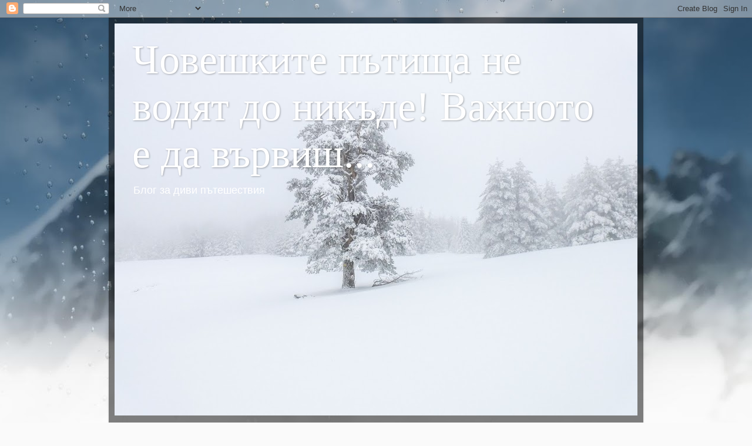

--- FILE ---
content_type: text/html; charset=UTF-8
request_url: https://alexanderkaradzhov.blogspot.com/2016/06/
body_size: 18065
content:
<!DOCTYPE html>
<html class='v2' dir='ltr' lang='bg'>
<head>
<link href='https://www.blogger.com/static/v1/widgets/335934321-css_bundle_v2.css' rel='stylesheet' type='text/css'/>
<meta content='width=1100' name='viewport'/>
<meta content='text/html; charset=UTF-8' http-equiv='Content-Type'/>
<meta content='blogger' name='generator'/>
<link href='https://alexanderkaradzhov.blogspot.com/favicon.ico' rel='icon' type='image/x-icon'/>
<link href='https://alexanderkaradzhov.blogspot.com/2016/06/' rel='canonical'/>
<link rel="alternate" type="application/atom+xml" title="Човешките пътища не водят до никъде! Важното е да вървиш... - Atom" href="https://alexanderkaradzhov.blogspot.com/feeds/posts/default" />
<link rel="alternate" type="application/rss+xml" title="Човешките пътища не водят до никъде! Важното е да вървиш... - RSS" href="https://alexanderkaradzhov.blogspot.com/feeds/posts/default?alt=rss" />
<link rel="service.post" type="application/atom+xml" title="Човешките пътища не водят до никъде! Важното е да вървиш... - Atom" href="https://www.blogger.com/feeds/6363223958312931826/posts/default" />
<!--Can't find substitution for tag [blog.ieCssRetrofitLinks]-->
<meta content='https://alexanderkaradzhov.blogspot.com/2016/06/' property='og:url'/>
<meta content='Човешките пътища не водят до никъде! Важното е да вървиш...' property='og:title'/>
<meta content='Блог за диви пътешествия' property='og:description'/>
<title>Човешките пътища не водят до никъде! Важното е да вървиш...: 06/01/2016 - 07/01/2016</title>
<style id='page-skin-1' type='text/css'><!--
/*-----------------------------------------------
Blogger Template Style
Name:     Picture Window
Designer: Blogger
URL:      www.blogger.com
----------------------------------------------- */
/* Content
----------------------------------------------- */
body {
font: normal normal 15px Arial, Tahoma, Helvetica, FreeSans, sans-serif;
color: #cccccc;
background: #fafafa url(//themes.googleusercontent.com/image?id=1iJBX-a-hBX2tKaDdERpElPUmvb4r5MDX9lEx06AA-UtZIQCYziZg3PFbmOyt-g2sH8Jo) repeat-x fixed top center;
}
html body .region-inner {
min-width: 0;
max-width: 100%;
width: auto;
}
.content-outer {
font-size: 90%;
}
a:link {
text-decoration:none;
color: #ff9900;
}
a:visited {
text-decoration:none;
color: #dd7700;
}
a:hover {
text-decoration:underline;
color: #ffaa00;
}
.content-outer {
background: transparent url(//www.blogblog.com/1kt/transparent/black50.png) repeat scroll top left;
-moz-border-radius: 0;
-webkit-border-radius: 0;
-goog-ms-border-radius: 0;
border-radius: 0;
-moz-box-shadow: 0 0 3px rgba(0, 0, 0, .15);
-webkit-box-shadow: 0 0 3px rgba(0, 0, 0, .15);
-goog-ms-box-shadow: 0 0 3px rgba(0, 0, 0, .15);
box-shadow: 0 0 3px rgba(0, 0, 0, .15);
margin: 0 auto;
}
.content-inner {
padding: 10px;
}
/* Header
----------------------------------------------- */
.header-outer {
background: transparent none repeat-x scroll top left;
_background-image: none;
color: #ffffff;
-moz-border-radius: 0;
-webkit-border-radius: 0;
-goog-ms-border-radius: 0;
border-radius: 0;
}
.Header img, .Header #header-inner {
-moz-border-radius: 0;
-webkit-border-radius: 0;
-goog-ms-border-radius: 0;
border-radius: 0;
}
.header-inner .Header .titlewrapper,
.header-inner .Header .descriptionwrapper {
padding-left: 30px;
padding-right: 30px;
}
.Header h1 {
font: normal normal 70px Georgia, Utopia, 'Palatino Linotype', Palatino, serif;
text-shadow: 1px 1px 3px rgba(0, 0, 0, 0.3);
}
.Header h1 a {
color: #ffffff;
}
.Header .description {
font-size: 130%;
}
/* Tabs
----------------------------------------------- */
.tabs-inner {
margin: .5em 15px 1em;
padding: 0;
}
.tabs-inner .section {
margin: 0;
}
.tabs-inner .widget ul {
padding: 0;
background: #1c1c1c none repeat scroll bottom;
-moz-border-radius: 0;
-webkit-border-radius: 0;
-goog-ms-border-radius: 0;
border-radius: 0;
}
.tabs-inner .widget li {
border: none;
}
.tabs-inner .widget li a {
display: inline-block;
padding: .5em 1em;
margin-right: 0;
color: #ff9900;
font: normal normal 15px Georgia, Utopia, 'Palatino Linotype', Palatino, serif;
-moz-border-radius: 0 0 0 0;
-webkit-border-top-left-radius: 0;
-webkit-border-top-right-radius: 0;
-goog-ms-border-radius: 0 0 0 0;
border-radius: 0 0 0 0;
background: transparent none no-repeat scroll top left;
border-right: 1px solid #000000;
}
.tabs-inner .widget li:first-child a {
padding-left: 1.25em;
-moz-border-radius-topleft: 0;
-moz-border-radius-bottomleft: 0;
-webkit-border-top-left-radius: 0;
-webkit-border-bottom-left-radius: 0;
-goog-ms-border-top-left-radius: 0;
-goog-ms-border-bottom-left-radius: 0;
border-top-left-radius: 0;
border-bottom-left-radius: 0;
}
.tabs-inner .widget li.selected a,
.tabs-inner .widget li a:hover {
position: relative;
z-index: 1;
background: #dd7700 none repeat scroll bottom;
color: #ffffff;
-moz-box-shadow: 0 0 0 rgba(0, 0, 0, .15);
-webkit-box-shadow: 0 0 0 rgba(0, 0, 0, .15);
-goog-ms-box-shadow: 0 0 0 rgba(0, 0, 0, .15);
box-shadow: 0 0 0 rgba(0, 0, 0, .15);
}
/* Headings
----------------------------------------------- */
h2 {
font: normal normal 18px Georgia, Utopia, 'Palatino Linotype', Palatino, serif;
text-transform: none;
color: #ffffff;
margin: .5em 0;
}
/* Main
----------------------------------------------- */
.main-outer {
background: transparent none repeat scroll top center;
-moz-border-radius: 0 0 0 0;
-webkit-border-top-left-radius: 0;
-webkit-border-top-right-radius: 0;
-webkit-border-bottom-left-radius: 0;
-webkit-border-bottom-right-radius: 0;
-goog-ms-border-radius: 0 0 0 0;
border-radius: 0 0 0 0;
-moz-box-shadow: 0 0 0 rgba(0, 0, 0, .15);
-webkit-box-shadow: 0 0 0 rgba(0, 0, 0, .15);
-goog-ms-box-shadow: 0 0 0 rgba(0, 0, 0, .15);
box-shadow: 0 0 0 rgba(0, 0, 0, .15);
}
.main-inner {
padding: 15px 20px 20px;
}
.main-inner .column-center-inner {
padding: 0 0;
}
.main-inner .column-left-inner {
padding-left: 0;
}
.main-inner .column-right-inner {
padding-right: 0;
}
/* Posts
----------------------------------------------- */
h3.post-title {
margin: 0;
font: normal normal 18px Georgia, Utopia, 'Palatino Linotype', Palatino, serif;
}
.comments h4 {
margin: 1em 0 0;
font: normal normal 18px Georgia, Utopia, 'Palatino Linotype', Palatino, serif;
}
.date-header span {
color: #cccccc;
}
.post-outer {
background-color: #1c1c1c;
border: solid 1px transparent;
-moz-border-radius: 0;
-webkit-border-radius: 0;
border-radius: 0;
-goog-ms-border-radius: 0;
padding: 15px 20px;
margin: 0 -20px 20px;
}
.post-body {
line-height: 1.4;
font-size: 110%;
position: relative;
}
.post-header {
margin: 0 0 1.5em;
color: #999999;
line-height: 1.6;
}
.post-footer {
margin: .5em 0 0;
color: #999999;
line-height: 1.6;
}
#blog-pager {
font-size: 140%
}
#comments .comment-author {
padding-top: 1.5em;
border-top: dashed 1px #ccc;
border-top: dashed 1px rgba(128, 128, 128, .5);
background-position: 0 1.5em;
}
#comments .comment-author:first-child {
padding-top: 0;
border-top: none;
}
.avatar-image-container {
margin: .2em 0 0;
}
/* Comments
----------------------------------------------- */
.comments .comments-content .icon.blog-author {
background-repeat: no-repeat;
background-image: url([data-uri]);
}
.comments .comments-content .loadmore a {
border-top: 1px solid #ffaa00;
border-bottom: 1px solid #ffaa00;
}
.comments .continue {
border-top: 2px solid #ffaa00;
}
/* Widgets
----------------------------------------------- */
.widget ul, .widget #ArchiveList ul.flat {
padding: 0;
list-style: none;
}
.widget ul li, .widget #ArchiveList ul.flat li {
border-top: dashed 1px #ccc;
border-top: dashed 1px rgba(128, 128, 128, .5);
}
.widget ul li:first-child, .widget #ArchiveList ul.flat li:first-child {
border-top: none;
}
.widget .post-body ul {
list-style: disc;
}
.widget .post-body ul li {
border: none;
}
/* Footer
----------------------------------------------- */
.footer-outer {
color:#cccccc;
background: transparent none repeat scroll top center;
-moz-border-radius: 0 0 0 0;
-webkit-border-top-left-radius: 0;
-webkit-border-top-right-radius: 0;
-webkit-border-bottom-left-radius: 0;
-webkit-border-bottom-right-radius: 0;
-goog-ms-border-radius: 0 0 0 0;
border-radius: 0 0 0 0;
-moz-box-shadow: 0 0 0 rgba(0, 0, 0, .15);
-webkit-box-shadow: 0 0 0 rgba(0, 0, 0, .15);
-goog-ms-box-shadow: 0 0 0 rgba(0, 0, 0, .15);
box-shadow: 0 0 0 rgba(0, 0, 0, .15);
}
.footer-inner {
padding: 10px 20px 20px;
}
.footer-outer a {
color: #ff9900;
}
.footer-outer a:visited {
color: #dd7700;
}
.footer-outer a:hover {
color: #ffaa00;
}
.footer-outer .widget h2 {
color: #ffffff;
}
/* Mobile
----------------------------------------------- */
html body.mobile {
height: auto;
}
html body.mobile {
min-height: 480px;
background-size: 100% auto;
}
.mobile .body-fauxcolumn-outer {
background: transparent none repeat scroll top left;
}
html .mobile .mobile-date-outer, html .mobile .blog-pager {
border-bottom: none;
background: transparent none repeat scroll top center;
margin-bottom: 10px;
}
.mobile .date-outer {
background: transparent none repeat scroll top center;
}
.mobile .header-outer, .mobile .main-outer,
.mobile .post-outer, .mobile .footer-outer {
-moz-border-radius: 0;
-webkit-border-radius: 0;
-goog-ms-border-radius: 0;
border-radius: 0;
}
.mobile .content-outer,
.mobile .main-outer,
.mobile .post-outer {
background: inherit;
border: none;
}
.mobile .content-outer {
font-size: 100%;
}
.mobile-link-button {
background-color: #ff9900;
}
.mobile-link-button a:link, .mobile-link-button a:visited {
color: #1c1c1c;
}
.mobile-index-contents {
color: #cccccc;
}
.mobile .tabs-inner .PageList .widget-content {
background: #dd7700 none repeat scroll bottom;
color: #ffffff;
}
.mobile .tabs-inner .PageList .widget-content .pagelist-arrow {
border-left: 1px solid #000000;
}

--></style>
<style id='template-skin-1' type='text/css'><!--
body {
min-width: 910px;
}
.content-outer, .content-fauxcolumn-outer, .region-inner {
min-width: 910px;
max-width: 910px;
_width: 910px;
}
.main-inner .columns {
padding-left: 360px;
padding-right: 0px;
}
.main-inner .fauxcolumn-center-outer {
left: 360px;
right: 0px;
/* IE6 does not respect left and right together */
_width: expression(this.parentNode.offsetWidth -
parseInt("360px") -
parseInt("0px") + 'px');
}
.main-inner .fauxcolumn-left-outer {
width: 360px;
}
.main-inner .fauxcolumn-right-outer {
width: 0px;
}
.main-inner .column-left-outer {
width: 360px;
right: 100%;
margin-left: -360px;
}
.main-inner .column-right-outer {
width: 0px;
margin-right: -0px;
}
#layout {
min-width: 0;
}
#layout .content-outer {
min-width: 0;
width: 800px;
}
#layout .region-inner {
min-width: 0;
width: auto;
}
body#layout div.add_widget {
padding: 8px;
}
body#layout div.add_widget a {
margin-left: 32px;
}
--></style>
<style>
    body {background-image:url(\/\/themes.googleusercontent.com\/image?id=1iJBX-a-hBX2tKaDdERpElPUmvb4r5MDX9lEx06AA-UtZIQCYziZg3PFbmOyt-g2sH8Jo);}
    
@media (max-width: 200px) { body {background-image:url(\/\/themes.googleusercontent.com\/image?id=1iJBX-a-hBX2tKaDdERpElPUmvb4r5MDX9lEx06AA-UtZIQCYziZg3PFbmOyt-g2sH8Jo&options=w200);}}
@media (max-width: 400px) and (min-width: 201px) { body {background-image:url(\/\/themes.googleusercontent.com\/image?id=1iJBX-a-hBX2tKaDdERpElPUmvb4r5MDX9lEx06AA-UtZIQCYziZg3PFbmOyt-g2sH8Jo&options=w400);}}
@media (max-width: 800px) and (min-width: 401px) { body {background-image:url(\/\/themes.googleusercontent.com\/image?id=1iJBX-a-hBX2tKaDdERpElPUmvb4r5MDX9lEx06AA-UtZIQCYziZg3PFbmOyt-g2sH8Jo&options=w800);}}
@media (max-width: 1200px) and (min-width: 801px) { body {background-image:url(\/\/themes.googleusercontent.com\/image?id=1iJBX-a-hBX2tKaDdERpElPUmvb4r5MDX9lEx06AA-UtZIQCYziZg3PFbmOyt-g2sH8Jo&options=w1200);}}
/* Last tag covers anything over one higher than the previous max-size cap. */
@media (min-width: 1201px) { body {background-image:url(\/\/themes.googleusercontent.com\/image?id=1iJBX-a-hBX2tKaDdERpElPUmvb4r5MDX9lEx06AA-UtZIQCYziZg3PFbmOyt-g2sH8Jo&options=w1600);}}
  </style>
<link href='https://www.blogger.com/dyn-css/authorization.css?targetBlogID=6363223958312931826&amp;zx=daaa275c-1c8d-4793-9797-3867521b21ac' media='none' onload='if(media!=&#39;all&#39;)media=&#39;all&#39;' rel='stylesheet'/><noscript><link href='https://www.blogger.com/dyn-css/authorization.css?targetBlogID=6363223958312931826&amp;zx=daaa275c-1c8d-4793-9797-3867521b21ac' rel='stylesheet'/></noscript>
<meta name='google-adsense-platform-account' content='ca-host-pub-1556223355139109'/>
<meta name='google-adsense-platform-domain' content='blogspot.com'/>

<!-- data-ad-client=ca-pub-4359292421789812 -->

</head>
<body class='loading variant-screen'>
<div class='navbar section' id='navbar' name='Навигационна лента'><div class='widget Navbar' data-version='1' id='Navbar1'><script type="text/javascript">
    function setAttributeOnload(object, attribute, val) {
      if(window.addEventListener) {
        window.addEventListener('load',
          function(){ object[attribute] = val; }, false);
      } else {
        window.attachEvent('onload', function(){ object[attribute] = val; });
      }
    }
  </script>
<div id="navbar-iframe-container"></div>
<script type="text/javascript" src="https://apis.google.com/js/platform.js"></script>
<script type="text/javascript">
      gapi.load("gapi.iframes:gapi.iframes.style.bubble", function() {
        if (gapi.iframes && gapi.iframes.getContext) {
          gapi.iframes.getContext().openChild({
              url: 'https://www.blogger.com/navbar/6363223958312931826?origin\x3dhttps://alexanderkaradzhov.blogspot.com',
              where: document.getElementById("navbar-iframe-container"),
              id: "navbar-iframe"
          });
        }
      });
    </script><script type="text/javascript">
(function() {
var script = document.createElement('script');
script.type = 'text/javascript';
script.src = '//pagead2.googlesyndication.com/pagead/js/google_top_exp.js';
var head = document.getElementsByTagName('head')[0];
if (head) {
head.appendChild(script);
}})();
</script>
</div></div>
<div class='body-fauxcolumns'>
<div class='fauxcolumn-outer body-fauxcolumn-outer'>
<div class='cap-top'>
<div class='cap-left'></div>
<div class='cap-right'></div>
</div>
<div class='fauxborder-left'>
<div class='fauxborder-right'></div>
<div class='fauxcolumn-inner'>
</div>
</div>
<div class='cap-bottom'>
<div class='cap-left'></div>
<div class='cap-right'></div>
</div>
</div>
</div>
<div class='content'>
<div class='content-fauxcolumns'>
<div class='fauxcolumn-outer content-fauxcolumn-outer'>
<div class='cap-top'>
<div class='cap-left'></div>
<div class='cap-right'></div>
</div>
<div class='fauxborder-left'>
<div class='fauxborder-right'></div>
<div class='fauxcolumn-inner'>
</div>
</div>
<div class='cap-bottom'>
<div class='cap-left'></div>
<div class='cap-right'></div>
</div>
</div>
</div>
<div class='content-outer'>
<div class='content-cap-top cap-top'>
<div class='cap-left'></div>
<div class='cap-right'></div>
</div>
<div class='fauxborder-left content-fauxborder-left'>
<div class='fauxborder-right content-fauxborder-right'></div>
<div class='content-inner'>
<header>
<div class='header-outer'>
<div class='header-cap-top cap-top'>
<div class='cap-left'></div>
<div class='cap-right'></div>
</div>
<div class='fauxborder-left header-fauxborder-left'>
<div class='fauxborder-right header-fauxborder-right'></div>
<div class='region-inner header-inner'>
<div class='header section' id='header' name='Заглавка'><div class='widget Header' data-version='1' id='Header1'>
<div id='header-inner' style='background-image: url("https://blogger.googleusercontent.com/img/a/AVvXsEi-5xs3AVGDCUbJm0tdVi4YJT0FjMEpeZ1CD2J2Gv6bQBvZqT4nWeD7SGcqInotvuAyrirD0_VAABDll6Tkk66e23KxHjjF-CFfMfC55fDTh9fUxsTIXBZBhzZW4Q8LOX7JRYmFNbUq25Bgq56tafkldz3wOjXWSitVSVZKJIz60v1VIR-qz0PEQRCNOA=s890"); background-position: left; min-height: 668px; _height: 668px; background-repeat: no-repeat; '>
<div class='titlewrapper' style='background: transparent'>
<h1 class='title' style='background: transparent; border-width: 0px'>
<a href='https://alexanderkaradzhov.blogspot.com/'>
Човешките пътища не водят до никъде! Важното е да вървиш...
</a>
</h1>
</div>
<div class='descriptionwrapper'>
<p class='description'><span>Блог за диви пътешествия</span></p>
</div>
</div>
</div></div>
</div>
</div>
<div class='header-cap-bottom cap-bottom'>
<div class='cap-left'></div>
<div class='cap-right'></div>
</div>
</div>
</header>
<div class='tabs-outer'>
<div class='tabs-cap-top cap-top'>
<div class='cap-left'></div>
<div class='cap-right'></div>
</div>
<div class='fauxborder-left tabs-fauxborder-left'>
<div class='fauxborder-right tabs-fauxborder-right'></div>
<div class='region-inner tabs-inner'>
<div class='tabs no-items section' id='crosscol' name='Всички колони'></div>
<div class='tabs no-items section' id='crosscol-overflow' name='Cross-Column 2'></div>
</div>
</div>
<div class='tabs-cap-bottom cap-bottom'>
<div class='cap-left'></div>
<div class='cap-right'></div>
</div>
</div>
<div class='main-outer'>
<div class='main-cap-top cap-top'>
<div class='cap-left'></div>
<div class='cap-right'></div>
</div>
<div class='fauxborder-left main-fauxborder-left'>
<div class='fauxborder-right main-fauxborder-right'></div>
<div class='region-inner main-inner'>
<div class='columns fauxcolumns'>
<div class='fauxcolumn-outer fauxcolumn-center-outer'>
<div class='cap-top'>
<div class='cap-left'></div>
<div class='cap-right'></div>
</div>
<div class='fauxborder-left'>
<div class='fauxborder-right'></div>
<div class='fauxcolumn-inner'>
</div>
</div>
<div class='cap-bottom'>
<div class='cap-left'></div>
<div class='cap-right'></div>
</div>
</div>
<div class='fauxcolumn-outer fauxcolumn-left-outer'>
<div class='cap-top'>
<div class='cap-left'></div>
<div class='cap-right'></div>
</div>
<div class='fauxborder-left'>
<div class='fauxborder-right'></div>
<div class='fauxcolumn-inner'>
</div>
</div>
<div class='cap-bottom'>
<div class='cap-left'></div>
<div class='cap-right'></div>
</div>
</div>
<div class='fauxcolumn-outer fauxcolumn-right-outer'>
<div class='cap-top'>
<div class='cap-left'></div>
<div class='cap-right'></div>
</div>
<div class='fauxborder-left'>
<div class='fauxborder-right'></div>
<div class='fauxcolumn-inner'>
</div>
</div>
<div class='cap-bottom'>
<div class='cap-left'></div>
<div class='cap-right'></div>
</div>
</div>
<!-- corrects IE6 width calculation -->
<div class='columns-inner'>
<div class='column-center-outer'>
<div class='column-center-inner'>
<div class='main section' id='main' name='Основен'><div class='widget Blog' data-version='1' id='Blog1'>
<div class='blog-posts hfeed'>

          <div class="date-outer">
        
<h2 class='date-header'><span>15.06.2016&#8239;г.</span></h2>

          <div class="date-posts">
        
<div class='post-outer'>
<div class='post hentry uncustomized-post-template' itemprop='blogPost' itemscope='itemscope' itemtype='http://schema.org/BlogPosting'>
<meta content='https://blogger.googleusercontent.com/img/b/R29vZ2xl/AVvXsEjIxnJEzSkGl5YRF0GlvF15Y9Z80f1Z9u4T2YIMTq2GJxXJL8R-UvQhnRqVkK1DEelbh-j-S-voqgCb8FaqYeTS896BReNP8r3CPSIKDjMpcKCJsbjdmDn1a_NnY221Ai3-lroXgaM70PWF/s320/GOPR6365copy.jpg' itemprop='image_url'/>
<meta content='6363223958312931826' itemprop='blogId'/>
<meta content='4710897366382947298' itemprop='postId'/>
<a name='4710897366382947298'></a>
<h3 class='post-title entry-title' itemprop='name'>
<a href='https://alexanderkaradzhov.blogspot.com/2016/06/blog-post.html'>МЕАНДРИТЕ НА РЕКА РИБНА</a>
</h3>
<div class='post-header'>
<div class='post-header-line-1'></div>
</div>
<div class='post-body entry-content' id='post-body-4710897366382947298' itemprop='description articleBody'>
<div class="separator" style="clear: both; text-align: justify;">
Божествените места винаги откриваме случайно, без предварителна подготовка и без планиране. Те винаги са извън начертания ни маршрут, но същевременно са и много близо до него. Доста често от тах ни дели една-единствена крачка. Така се случи този път, когато намерих най-романтичното място в Западни Родопи - Меандрите на река Рибна.&nbsp;</div>
<div class="separator" style="clear: both; text-align: justify;">
<br /></div>
<div class="separator" style="clear: both; text-align: justify;">
Досега бях снимал меандри на големи реки - Арда, Места, Бяла. И в сравнение с тези на река Рибна осъзнах, че големите меандри се снимат много по-лесно. За да заснема малките, но за сметка на това много на брой красиви, изумрудено зелени завойчета на река Рибна, се наложи да се катеря по дърветата. Но и фотографията, като повечето начинания, изисква жертви. Важен е крайният резултат. Важна е насладата, която съм изпитал. И тази, която подарявам на вас...</div>
<div class="separator" style="clear: both; text-align: center;">
<br /></div>
<div class="separator" style="clear: both; text-align: center;">
<a href="https://blogger.googleusercontent.com/img/b/R29vZ2xl/AVvXsEjIxnJEzSkGl5YRF0GlvF15Y9Z80f1Z9u4T2YIMTq2GJxXJL8R-UvQhnRqVkK1DEelbh-j-S-voqgCb8FaqYeTS896BReNP8r3CPSIKDjMpcKCJsbjdmDn1a_NnY221Ai3-lroXgaM70PWF/s1600/GOPR6365copy.jpg" imageanchor="1" style="margin-left: 1em; margin-right: 1em;"><img border="0" height="240" src="https://blogger.googleusercontent.com/img/b/R29vZ2xl/AVvXsEjIxnJEzSkGl5YRF0GlvF15Y9Z80f1Z9u4T2YIMTq2GJxXJL8R-UvQhnRqVkK1DEelbh-j-S-voqgCb8FaqYeTS896BReNP8r3CPSIKDjMpcKCJsbjdmDn1a_NnY221Ai3-lroXgaM70PWF/s320/GOPR6365copy.jpg" width="320" /></a></div>
<br />
<div class="separator" style="clear: both; text-align: center;">
<a href="https://blogger.googleusercontent.com/img/b/R29vZ2xl/AVvXsEh8Bv2nTQRtTHxOMljAP-OLZM_L9rCNaFaU_bJQIbbHoCSWGkyV8qwl4J1PlzCR1eIjQH07h3r2Y7ceiRYaxiRxgwtAR0k5bhX1a31dNvZ_R654LGxrfvNVKl4QGLds9kbDmmWQXLs8x21-/s1600/GOPR6366copy.jpg" imageanchor="1" style="margin-left: 1em; margin-right: 1em;"><img border="0" height="240" src="https://blogger.googleusercontent.com/img/b/R29vZ2xl/AVvXsEh8Bv2nTQRtTHxOMljAP-OLZM_L9rCNaFaU_bJQIbbHoCSWGkyV8qwl4J1PlzCR1eIjQH07h3r2Y7ceiRYaxiRxgwtAR0k5bhX1a31dNvZ_R654LGxrfvNVKl4QGLds9kbDmmWQXLs8x21-/s320/GOPR6366copy.jpg" width="320" /></a></div>
<br />
<div class="separator" style="clear: both; text-align: center;">
<a href="https://blogger.googleusercontent.com/img/b/R29vZ2xl/AVvXsEhHWLVT_O61u3O-6HrjSrE4Z3ohuUly2xLcfxJc0Ad00lUHJZSlD91oHjbFqYGwg_S6a-yjbQ_tHr3w2Io6i-egZrn8XM_wtS3XB2qIuzdVv_3t493eDvlNfWIvIYlMYwBvM9N3JZEa6K-e/s1600/GOPR6367copy.jpg" imageanchor="1" style="margin-left: 1em; margin-right: 1em;"><img border="0" height="240" src="https://blogger.googleusercontent.com/img/b/R29vZ2xl/AVvXsEhHWLVT_O61u3O-6HrjSrE4Z3ohuUly2xLcfxJc0Ad00lUHJZSlD91oHjbFqYGwg_S6a-yjbQ_tHr3w2Io6i-egZrn8XM_wtS3XB2qIuzdVv_3t493eDvlNfWIvIYlMYwBvM9N3JZEa6K-e/s320/GOPR6367copy.jpg" width="320" /></a></div>
<br />
<div class="separator" style="clear: both; text-align: center;">
<a href="https://blogger.googleusercontent.com/img/b/R29vZ2xl/AVvXsEjwBgf9ipx1wsssUlVSE98trVNV4Dg9X1OyzeB_Mxqd9m7s_VmaEmNhnBpnq6kFD8xVdEjZBEmJhcE233jThETxlrm-XfwVJl_BzjNl-rAFzpV7EGW8_plJwpbk2Ht_MKHZO5KLdKLBUSZZ/s1600/GOPR6369copy.jpg" imageanchor="1" style="margin-left: 1em; margin-right: 1em;"><img border="0" height="240" src="https://blogger.googleusercontent.com/img/b/R29vZ2xl/AVvXsEjwBgf9ipx1wsssUlVSE98trVNV4Dg9X1OyzeB_Mxqd9m7s_VmaEmNhnBpnq6kFD8xVdEjZBEmJhcE233jThETxlrm-XfwVJl_BzjNl-rAFzpV7EGW8_plJwpbk2Ht_MKHZO5KLdKLBUSZZ/s320/GOPR6369copy.jpg" width="320" /></a></div>
<br />
<div class="separator" style="clear: both; text-align: center;">
<a href="https://blogger.googleusercontent.com/img/b/R29vZ2xl/AVvXsEgM4LGQ9xAEnGT03ZDaxmPUqQaW7ve6IpaVjcNdujwr8Ij0dIioKITyP8oKvkqo5hsF947aKCR-qFvrRP2VkvShYfnF3V3yW8vKR5bJFru6URUjsW70hJP7bxb0LYkXw-rN4Yg0KMpQ6Rt4/s1600/GOPR6372copy.jpg" imageanchor="1" style="margin-left: 1em; margin-right: 1em;"><img border="0" height="240" src="https://blogger.googleusercontent.com/img/b/R29vZ2xl/AVvXsEgM4LGQ9xAEnGT03ZDaxmPUqQaW7ve6IpaVjcNdujwr8Ij0dIioKITyP8oKvkqo5hsF947aKCR-qFvrRP2VkvShYfnF3V3yW8vKR5bJFru6URUjsW70hJP7bxb0LYkXw-rN4Yg0KMpQ6Rt4/s320/GOPR6372copy.jpg" width="320" /></a></div>
<br />
<div class="separator" style="clear: both; text-align: center;">
<a href="https://blogger.googleusercontent.com/img/b/R29vZ2xl/AVvXsEhPR6Vl49h213yvO93h7lP1x1GFuGionEan-EyTL0KrrYZoRKSC8FGDeoM5ERBrbPzgSP523HD0pSIZqbZGiYjMnhkLJ-W8gX_mNEHJ7m44HErzvshN17wHPQSdqe4SWcq3DZYtXZ1y-GHo/s1600/GOPR6373copy.jpg" imageanchor="1" style="margin-left: 1em; margin-right: 1em;"><img border="0" height="240" src="https://blogger.googleusercontent.com/img/b/R29vZ2xl/AVvXsEhPR6Vl49h213yvO93h7lP1x1GFuGionEan-EyTL0KrrYZoRKSC8FGDeoM5ERBrbPzgSP523HD0pSIZqbZGiYjMnhkLJ-W8gX_mNEHJ7m44HErzvshN17wHPQSdqe4SWcq3DZYtXZ1y-GHo/s320/GOPR6373copy.jpg" width="320" /></a></div>
<br />
<div class="separator" style="clear: both; text-align: center;">
<a href="https://blogger.googleusercontent.com/img/b/R29vZ2xl/AVvXsEjWY00RCojAuFqxiWsOVkBwOvEgboTW3VkBVMJTxJXYbUbRKHpPXZGIojjnVeFvMLJzMebh1LIWGE8Qur2TrylVBVJ5xqCofeMPS4TS9kGVY9bikg-9NzTIsHboYAMMNRw1GftneJjwZE63/s1600/GOPR6376copy.jpg" imageanchor="1" style="margin-left: 1em; margin-right: 1em;"><img border="0" height="240" src="https://blogger.googleusercontent.com/img/b/R29vZ2xl/AVvXsEjWY00RCojAuFqxiWsOVkBwOvEgboTW3VkBVMJTxJXYbUbRKHpPXZGIojjnVeFvMLJzMebh1LIWGE8Qur2TrylVBVJ5xqCofeMPS4TS9kGVY9bikg-9NzTIsHboYAMMNRw1GftneJjwZE63/s320/GOPR6376copy.jpg" width="320" /></a></div>
<br />
<div class="separator" style="clear: both; text-align: center;">
<a href="https://blogger.googleusercontent.com/img/b/R29vZ2xl/AVvXsEjfpBIXcPM2DF82wN1KRmjDr_Ls2IvcBPHsuAeSt8zTuFiq-vqS1iqIEPdhH7jM8e6l3k33wmr2eKAJDoxoWeFmpgwIMmPgljZth7Ml_atRfCR-yJlIEwRL8r9mAqTxy6ywlZPLYKfh_Ucb/s1600/GOPR6377copy.jpg" imageanchor="1" style="margin-left: 1em; margin-right: 1em;"><img border="0" height="240" src="https://blogger.googleusercontent.com/img/b/R29vZ2xl/AVvXsEjfpBIXcPM2DF82wN1KRmjDr_Ls2IvcBPHsuAeSt8zTuFiq-vqS1iqIEPdhH7jM8e6l3k33wmr2eKAJDoxoWeFmpgwIMmPgljZth7Ml_atRfCR-yJlIEwRL8r9mAqTxy6ywlZPLYKfh_Ucb/s320/GOPR6377copy.jpg" width="320" /></a></div>
<br />
<div class="separator" style="clear: both; text-align: center;">
<a href="https://blogger.googleusercontent.com/img/b/R29vZ2xl/AVvXsEhBCWlDtWqUMj4KwrFngf22E6kkZzSKM3fgj30nzYncgJKcvzog881pKss23FRCwPPguilyNft2mK01bRHSxBfRmKyyCqFXgnc_osPcuBKMSOUx3IM2GhEpND8smjIV4BWh4wCXT3q3U5Qs/s1600/GOPR6382copy.jpg" imageanchor="1" style="margin-left: 1em; margin-right: 1em;"><img border="0" height="240" src="https://blogger.googleusercontent.com/img/b/R29vZ2xl/AVvXsEhBCWlDtWqUMj4KwrFngf22E6kkZzSKM3fgj30nzYncgJKcvzog881pKss23FRCwPPguilyNft2mK01bRHSxBfRmKyyCqFXgnc_osPcuBKMSOUx3IM2GhEpND8smjIV4BWh4wCXT3q3U5Qs/s320/GOPR6382copy.jpg" width="320" /></a></div>
<br />
<div class="separator" style="clear: both; text-align: center;">
<a href="https://blogger.googleusercontent.com/img/b/R29vZ2xl/AVvXsEi3vveg1r_ybXPSpm9ZyqNbRASQmY4N6lSk1cZRrDgAxx87BzQIZW5DjYtWQpm3ZRcZ3VCFsxo7oO7DRX0C93wqcN18TruJGmt5YZ3lk6ruXkiyhaTfdqYbZXFrSM6JDIamfoX1RWrYuh4V/s1600/GOPR6385copy.jpg" imageanchor="1" style="margin-left: 1em; margin-right: 1em;"><img border="0" height="240" src="https://blogger.googleusercontent.com/img/b/R29vZ2xl/AVvXsEi3vveg1r_ybXPSpm9ZyqNbRASQmY4N6lSk1cZRrDgAxx87BzQIZW5DjYtWQpm3ZRcZ3VCFsxo7oO7DRX0C93wqcN18TruJGmt5YZ3lk6ruXkiyhaTfdqYbZXFrSM6JDIamfoX1RWrYuh4V/s320/GOPR6385copy.jpg" width="320" /></a></div>
<br />
<div class="separator" style="clear: both; text-align: center;">
<a href="https://blogger.googleusercontent.com/img/b/R29vZ2xl/AVvXsEisJd-y1AnSnjP0S1m4c-atH9GMAtN28eGWb52uOuLgNrqnGS9u_R-J60G74BMZnf5jPmswTtisMO4nvfU_TytjiohRrsgwV4Z8wEX2HQ8_MqoNvAynrWt6saA_MS78vqJ6T8995_ZztuH1/s1600/GOPR6388copy.jpg" imageanchor="1" style="margin-left: 1em; margin-right: 1em;"><img border="0" height="240" src="https://blogger.googleusercontent.com/img/b/R29vZ2xl/AVvXsEisJd-y1AnSnjP0S1m4c-atH9GMAtN28eGWb52uOuLgNrqnGS9u_R-J60G74BMZnf5jPmswTtisMO4nvfU_TytjiohRrsgwV4Z8wEX2HQ8_MqoNvAynrWt6saA_MS78vqJ6T8995_ZztuH1/s320/GOPR6388copy.jpg" width="320" /></a></div>
<br />
<div class="separator" style="clear: both; text-align: center;">
<a href="https://blogger.googleusercontent.com/img/b/R29vZ2xl/AVvXsEjjleSk78GgDX3VHn8VdTcMHWfawboApLPGkkQ3s97y7qddE5Jnvj8hZBv8XoISdQXR1BrQyMJlJxemvkcPIrdVre9uNrxdPsBiVqM0TFGnApf7_oyv0nBMVOkszWVF8xwuDx8U7f97gKh2/s1600/GOPR6393copy.jpg" imageanchor="1" style="margin-left: 1em; margin-right: 1em;"><img border="0" height="240" src="https://blogger.googleusercontent.com/img/b/R29vZ2xl/AVvXsEjjleSk78GgDX3VHn8VdTcMHWfawboApLPGkkQ3s97y7qddE5Jnvj8hZBv8XoISdQXR1BrQyMJlJxemvkcPIrdVre9uNrxdPsBiVqM0TFGnApf7_oyv0nBMVOkszWVF8xwuDx8U7f97gKh2/s320/GOPR6393copy.jpg" width="320" /></a></div>
<br />
<div class="separator" style="clear: both; text-align: center;">
<a href="https://blogger.googleusercontent.com/img/b/R29vZ2xl/AVvXsEiYcDWyZGyaBJsSK0ao9k8w9NRg8D5hpqF58ykY79o8LJN05TQ__DFDgdc9L9-ZxPMcawlG6EwZ-CJWx3WZJa5NHJfQUN5JTHFrDxtsZ5BnMjvkvVWhwqU4Gk9ElM7vf614PNprzz5Jt1G-/s1600/GOPR6395copy.jpg" imageanchor="1" style="margin-left: 1em; margin-right: 1em;"><img border="0" height="240" src="https://blogger.googleusercontent.com/img/b/R29vZ2xl/AVvXsEiYcDWyZGyaBJsSK0ao9k8w9NRg8D5hpqF58ykY79o8LJN05TQ__DFDgdc9L9-ZxPMcawlG6EwZ-CJWx3WZJa5NHJfQUN5JTHFrDxtsZ5BnMjvkvVWhwqU4Gk9ElM7vf614PNprzz5Jt1G-/s320/GOPR6395copy.jpg" width="320" /></a></div>
<br />
<div class="separator" style="clear: both; text-align: center;">
<a href="https://blogger.googleusercontent.com/img/b/R29vZ2xl/AVvXsEhP0ncPGiTUwcn0J5_8fLg0TSLbtEpzDHQEcwhwkmN9RmZqlGcYof0R73kL0VPcL8Kz1fvuCvWJj_GP9pMfEC4GXIIiDNCuLomBknK8YgYWojp57hrTiPK3iK5ObxEaK2dpSwQOusf5KE7x/s1600/GOPR6396copy.jpg" imageanchor="1" style="margin-left: 1em; margin-right: 1em;"><img border="0" height="250" src="https://blogger.googleusercontent.com/img/b/R29vZ2xl/AVvXsEhP0ncPGiTUwcn0J5_8fLg0TSLbtEpzDHQEcwhwkmN9RmZqlGcYof0R73kL0VPcL8Kz1fvuCvWJj_GP9pMfEC4GXIIiDNCuLomBknK8YgYWojp57hrTiPK3iK5ObxEaK2dpSwQOusf5KE7x/s320/GOPR6396copy.jpg" width="320" /></a></div>
<br />
<div class="separator" style="clear: both; text-align: center;">
<a href="https://blogger.googleusercontent.com/img/b/R29vZ2xl/AVvXsEjV22fPFRsQkAdoSKUrD15oebIeYPlq9vIORHABvJDpOJGtP2aZkZsAGOX3lzsBYp7W1L5bTibbjhiQIsXUYSA9Pq5L86_VnYWv1HCmoYjuve55Zj92QCYaZV7c_kvpk3nUGiRhW6shpuv9/s1600/IMG_1883copy.jpg" imageanchor="1" style="margin-left: 1em; margin-right: 1em;"><img border="0" height="240" src="https://blogger.googleusercontent.com/img/b/R29vZ2xl/AVvXsEjV22fPFRsQkAdoSKUrD15oebIeYPlq9vIORHABvJDpOJGtP2aZkZsAGOX3lzsBYp7W1L5bTibbjhiQIsXUYSA9Pq5L86_VnYWv1HCmoYjuve55Zj92QCYaZV7c_kvpk3nUGiRhW6shpuv9/s320/IMG_1883copy.jpg" width="320" /></a></div>
<br />
<div class="separator" style="clear: both; text-align: center;">
<a href="https://blogger.googleusercontent.com/img/b/R29vZ2xl/AVvXsEgsgFqyIOEX6nawhIlHHz7SnSmD2EnhdEudn5Dvpx0WSBqdrsz1ULnsDS6KWuSqBrorsdJtboVA6IWFeHkbePrUqQLhVi8bq0vWh9r6zfPdZvsDe3rprCjrPLclLtPv3CeXsSEWPHmpUCIc/s1600/IMG_1888copy.jpg" imageanchor="1" style="margin-left: 1em; margin-right: 1em;"><img border="0" height="240" src="https://blogger.googleusercontent.com/img/b/R29vZ2xl/AVvXsEgsgFqyIOEX6nawhIlHHz7SnSmD2EnhdEudn5Dvpx0WSBqdrsz1ULnsDS6KWuSqBrorsdJtboVA6IWFeHkbePrUqQLhVi8bq0vWh9r6zfPdZvsDe3rprCjrPLclLtPv3CeXsSEWPHmpUCIc/s320/IMG_1888copy.jpg" width="320" /></a></div>
<br />
<div class="separator" style="clear: both; text-align: center;">
<a href="https://blogger.googleusercontent.com/img/b/R29vZ2xl/AVvXsEgsFEfUc42D2J9Fhqy0VH1UHclLIKhScZ9sXD6H5pdm1eFRykzfnnuVkxcvXXOD8bChX6dy7m6BtYWDkQjAmq1ClCrs6022PfxhNuntbfbGJ6ZQMPNgYZdAbRDs8kzB9zJZqAei_d6zZCWA/s1600/IMG_1898copy.jpg" imageanchor="1" style="margin-left: 1em; margin-right: 1em;"><img border="0" height="240" src="https://blogger.googleusercontent.com/img/b/R29vZ2xl/AVvXsEgsFEfUc42D2J9Fhqy0VH1UHclLIKhScZ9sXD6H5pdm1eFRykzfnnuVkxcvXXOD8bChX6dy7m6BtYWDkQjAmq1ClCrs6022PfxhNuntbfbGJ6ZQMPNgYZdAbRDs8kzB9zJZqAei_d6zZCWA/s320/IMG_1898copy.jpg" width="320" /></a></div>
<br />
<div class="separator" style="clear: both; text-align: center;">
<a href="https://blogger.googleusercontent.com/img/b/R29vZ2xl/AVvXsEhj4t9AK1bZVZh7O3Bjb5d2WZ4tG0JceWHHTUxap4XTonYIw3n6g6j1AGyXhHehQ6qGIuoCreJf3ziRxL0YueuTTOJyXtWmszMKH-4ZZZw8eBfHrraX6L9r8cQK45YXuZ7Z-xQAwB6f8jHh/s1600/IMG_1909copy.jpg" imageanchor="1" style="margin-left: 1em; margin-right: 1em;"><img border="0" height="228" src="https://blogger.googleusercontent.com/img/b/R29vZ2xl/AVvXsEhj4t9AK1bZVZh7O3Bjb5d2WZ4tG0JceWHHTUxap4XTonYIw3n6g6j1AGyXhHehQ6qGIuoCreJf3ziRxL0YueuTTOJyXtWmszMKH-4ZZZw8eBfHrraX6L9r8cQK45YXuZ7Z-xQAwB6f8jHh/s320/IMG_1909copy.jpg" width="320" /></a></div>
<br />
<div style='clear: both;'></div>
</div>
<div class='post-footer'>
<div class='post-footer-line post-footer-line-1'>
<span class='post-author vcard'>
Публикувано от
<span class='fn' itemprop='author' itemscope='itemscope' itemtype='http://schema.org/Person'>
<meta content='https://www.blogger.com/profile/10461508492427808377' itemprop='url'/>
<a class='g-profile' href='https://www.blogger.com/profile/10461508492427808377' rel='author' title='author profile'>
<span itemprop='name'>Александър Караджов</span>
</a>
</span>
</span>
<span class='post-timestamp'>
в
<meta content='https://alexanderkaradzhov.blogspot.com/2016/06/blog-post.html' itemprop='url'/>
<a class='timestamp-link' href='https://alexanderkaradzhov.blogspot.com/2016/06/blog-post.html' rel='bookmark' title='permanent link'><abbr class='published' itemprop='datePublished' title='2016-06-15T07:08:00-07:00'>7:08 am</abbr></a>
</span>
<span class='post-comment-link'>
<a class='comment-link' href='https://alexanderkaradzhov.blogspot.com/2016/06/blog-post.html#comment-form' onclick=''>
2 коментара:
  </a>
</span>
<span class='post-icons'>
<span class='item-action'>
<a href='https://www.blogger.com/email-post/6363223958312931826/4710897366382947298' title='Изпращане на публикацията по електронна поща'>
<img alt='' class='icon-action' height='13' src='https://resources.blogblog.com/img/icon18_email.gif' width='18'/>
</a>
</span>
<span class='item-control blog-admin pid-1420999156'>
<a href='https://www.blogger.com/post-edit.g?blogID=6363223958312931826&postID=4710897366382947298&from=pencil' title='Редактиране на публикацията'>
<img alt='' class='icon-action' height='18' src='https://resources.blogblog.com/img/icon18_edit_allbkg.gif' width='18'/>
</a>
</span>
</span>
<div class='post-share-buttons goog-inline-block'>
<a class='goog-inline-block share-button sb-email' href='https://www.blogger.com/share-post.g?blogID=6363223958312931826&postID=4710897366382947298&target=email' target='_blank' title='Изпращане по имейл'><span class='share-button-link-text'>Изпращане по имейл</span></a><a class='goog-inline-block share-button sb-blog' href='https://www.blogger.com/share-post.g?blogID=6363223958312931826&postID=4710897366382947298&target=blog' onclick='window.open(this.href, "_blank", "height=270,width=475"); return false;' target='_blank' title='Публикувайте в блога си!'><span class='share-button-link-text'>Публикувайте в блога си!</span></a><a class='goog-inline-block share-button sb-twitter' href='https://www.blogger.com/share-post.g?blogID=6363223958312931826&postID=4710897366382947298&target=twitter' target='_blank' title='Споделяне в X'><span class='share-button-link-text'>Споделяне в X</span></a><a class='goog-inline-block share-button sb-facebook' href='https://www.blogger.com/share-post.g?blogID=6363223958312931826&postID=4710897366382947298&target=facebook' onclick='window.open(this.href, "_blank", "height=430,width=640"); return false;' target='_blank' title='Споделяне във Facebook'><span class='share-button-link-text'>Споделяне във Facebook</span></a><a class='goog-inline-block share-button sb-pinterest' href='https://www.blogger.com/share-post.g?blogID=6363223958312931826&postID=4710897366382947298&target=pinterest' target='_blank' title='Споделяне в Pinterest'><span class='share-button-link-text'>Споделяне в Pinterest</span></a>
</div>
</div>
<div class='post-footer-line post-footer-line-2'>
<span class='post-labels'>
Етикети:
<a href='https://alexanderkaradzhov.blogspot.com/search/label/%D0%97%D0%B0%D0%BF%D0%B0%D0%B4%D0%BD%D0%B8%20%D0%A0%D0%BE%D0%B4%D0%BE%D0%BF%D0%B8' rel='tag'>Западни Родопи</a>,
<a href='https://alexanderkaradzhov.blogspot.com/search/label/%D0%B7%D0%B0%D1%89%D0%B8%D1%82%D0%B5%D0%BD%D0%B0%20%D0%BC%D0%B5%D1%81%D1%82%D0%BD%D0%BE%D1%81%D1%82' rel='tag'>защитена местност</a>,
<a href='https://alexanderkaradzhov.blogspot.com/search/label/%D0%9A%D0%B0%D1%80%D0%B0%D1%82%D0%B5%D0%BF%D0%B5' rel='tag'>Каратепе</a>,
<a href='https://alexanderkaradzhov.blogspot.com/search/label/%D0%9C%D0%B5%D0%B0%D0%BD%D0%B4%D1%80%D0%B8%D1%82%D0%B5%20%D0%BD%D0%B0%20%D1%80%D0%B5%D0%BA%D0%B0%20%D0%A0%D0%B8%D0%B1%D0%BD%D0%B0' rel='tag'>Меандрите на река Рибна</a>,
<a href='https://alexanderkaradzhov.blogspot.com/search/label/%D1%80%D0%B5%D0%BA%D0%B0%20%D0%A0%D0%B8%D0%B1%D0%BD%D0%B0' rel='tag'>река Рибна</a>
</span>
</div>
<div class='post-footer-line post-footer-line-3'>
<span class='post-location'>
</span>
</div>
</div>
</div>
</div>
<div class='inline-ad'>
<script type="text/javascript">
    google_ad_client = "ca-pub-4359292421789812";
    google_ad_host = "ca-host-pub-1556223355139109";
    google_ad_host_channel = "L0007";
    google_ad_slot = "5103277099";
    google_ad_width = 300;
    google_ad_height = 250;
</script>
<!-- alexanderkaradzhov_main_Blog1_300x250_as -->
<script type="text/javascript"
src="https://pagead2.googlesyndication.com/pagead/show_ads.js">
</script>
</div>

        </div></div>
      
</div>
<div class='blog-pager' id='blog-pager'>
<span id='blog-pager-newer-link'>
<a class='blog-pager-newer-link' href='https://alexanderkaradzhov.blogspot.com/search?updated-max=2016-10-03T06:23:00-07:00&amp;max-results=3&amp;reverse-paginate=true' id='Blog1_blog-pager-newer-link' title='По-нови публикации'>По-нови публикации</a>
</span>
<span id='blog-pager-older-link'>
<a class='blog-pager-older-link' href='https://alexanderkaradzhov.blogspot.com/search?updated-max=2016-06-15T07:08:00-07:00&amp;max-results=3' id='Blog1_blog-pager-older-link' title='По-стари публикации'>По-стари публикации</a>
</span>
<a class='home-link' href='https://alexanderkaradzhov.blogspot.com/'>Начална страница</a>
</div>
<div class='clear'></div>
<div class='blog-feeds'>
<div class='feed-links'>
Абонамент за:
<a class='feed-link' href='https://alexanderkaradzhov.blogspot.com/feeds/posts/default' target='_blank' type='application/atom+xml'>Коментари (Atom)</a>
</div>
</div>
</div></div>
</div>
</div>
<div class='column-left-outer'>
<div class='column-left-inner'>
<aside>
<div class='sidebar section' id='sidebar-left-1'><div class='widget PageList' data-version='1' id='PageList1'>
<h2>СТРАНИЦИ</h2>
<div class='widget-content'>
<ul>
</ul>
<div class='clear'></div>
</div>
</div><div class='widget AdSense' data-version='1' id='AdSense2'>
<div class='widget-content'>
<script async src="https://pagead2.googlesyndication.com/pagead/js/adsbygoogle.js"></script>
<!-- alexanderkaradzhov_sidebar-left-1_AdSense2_1x1_as -->
<ins class="adsbygoogle"
     style="display:block"
     data-ad-client="ca-pub-4359292421789812"
     data-ad-host="ca-host-pub-1556223355139109"
     data-ad-slot="6580010290"
     data-ad-format="auto"
     data-full-width-responsive="true"></ins>
<script>
(adsbygoogle = window.adsbygoogle || []).push({});
</script>
<div class='clear'></div>
</div>
</div><div class='widget HTML' data-version='1' id='HTML1'>
<h2 class='title'>ДОРИ И НАЙ-СИЛНИЯТ ЕНТУСИАЗЪМ СЕ НУЖДАЕ ОТ СКРОМНА ФИНАНСОВА ПОДКРЕПА ПОНЯКОГА!</h2>
<div class='widget-content'>
<form action="https://www.paypal.com/cgi-bin/webscr" method="post" target="_top">
<input type="hidden" name="cmd" value="_s-xclick" />
<input type="hidden" name="hosted_button_id" value="N8WEW8JCR9LR8" />
<input type="image" src="https://www.paypalobjects.com/en_US/i/btn/btn_donateCC_LG.gif" border="0" name="submit" alt="PayPal - The safer, easier way to pay online!" />
<img alt="" border="0" src="https://www.paypalobjects.com/en_US/i/scr/pixel.gif" width="1" height="1" />
</form>
</div>
<div class='clear'></div>
</div><div class='widget Image' data-version='1' id='Image4'>
<h2>ОФИЦИАЛЕН САЙТ</h2>
<div class='widget-content'>
<a href='http://forgottenbulgaria.com/'>
<img alt='ОФИЦИАЛЕН САЙТ' height='239' id='Image4_img' src='https://blogger.googleusercontent.com/img/b/R29vZ2xl/AVvXsEjmKJyNdBvglJKmmaFN6UzlUeJJSwUeBqzqPokpGCJSImxxv5BqegwVHrZa9c_JfpYiyAI2oOP1V2xslzUqUL40Jb9gPzhsYA4hKkMBUL4ruaS0o3GZNe8nqCpHHz4A8adPpuFVtACVVwLg/s1600/baner-300x250-new2acopy3.jpg' width='285'/>
</a>
<br/>
</div>
<div class='clear'></div>
</div><div class='widget BlogSearch' data-version='1' id='BlogSearch1'>
<h2 class='title'>ТЪРСЕНЕ В БЛОГА</h2>
<div class='widget-content'>
<div id='BlogSearch1_form'>
<form action='https://alexanderkaradzhov.blogspot.com/search' class='gsc-search-box' target='_top'>
<table cellpadding='0' cellspacing='0' class='gsc-search-box'>
<tbody>
<tr>
<td class='gsc-input'>
<input autocomplete='off' class='gsc-input' name='q' size='10' title='search' type='text' value=''/>
</td>
<td class='gsc-search-button'>
<input class='gsc-search-button' title='search' type='submit' value='Търсене'/>
</td>
</tr>
</tbody>
</table>
</form>
</div>
</div>
<div class='clear'></div>
</div><div class='widget BlogArchive' data-version='1' id='BlogArchive1'>
<h2>АРХИВ НА БЛОГА</h2>
<div class='widget-content'>
<div id='ArchiveList'>
<div id='BlogArchive1_ArchiveList'>
<ul class='flat'>
<li class='archivedate'>
<a href='https://alexanderkaradzhov.blogspot.com/2025/12/'>декември 2025</a> (1)
      </li>
<li class='archivedate'>
<a href='https://alexanderkaradzhov.blogspot.com/2022/03/'>март 2022</a> (1)
      </li>
<li class='archivedate'>
<a href='https://alexanderkaradzhov.blogspot.com/2022/02/'>февруари 2022</a> (2)
      </li>
<li class='archivedate'>
<a href='https://alexanderkaradzhov.blogspot.com/2022/01/'>януари 2022</a> (2)
      </li>
<li class='archivedate'>
<a href='https://alexanderkaradzhov.blogspot.com/2020/05/'>май 2020</a> (2)
      </li>
<li class='archivedate'>
<a href='https://alexanderkaradzhov.blogspot.com/2020/01/'>януари 2020</a> (1)
      </li>
<li class='archivedate'>
<a href='https://alexanderkaradzhov.blogspot.com/2019/12/'>декември 2019</a> (2)
      </li>
<li class='archivedate'>
<a href='https://alexanderkaradzhov.blogspot.com/2019/10/'>октомври 2019</a> (1)
      </li>
<li class='archivedate'>
<a href='https://alexanderkaradzhov.blogspot.com/2019/08/'>август 2019</a> (1)
      </li>
<li class='archivedate'>
<a href='https://alexanderkaradzhov.blogspot.com/2019/05/'>май 2019</a> (1)
      </li>
<li class='archivedate'>
<a href='https://alexanderkaradzhov.blogspot.com/2018/12/'>декември 2018</a> (8)
      </li>
<li class='archivedate'>
<a href='https://alexanderkaradzhov.blogspot.com/2018/11/'>ноември 2018</a> (2)
      </li>
<li class='archivedate'>
<a href='https://alexanderkaradzhov.blogspot.com/2018/10/'>октомври 2018</a> (1)
      </li>
<li class='archivedate'>
<a href='https://alexanderkaradzhov.blogspot.com/2018/07/'>юли 2018</a> (1)
      </li>
<li class='archivedate'>
<a href='https://alexanderkaradzhov.blogspot.com/2018/04/'>април 2018</a> (1)
      </li>
<li class='archivedate'>
<a href='https://alexanderkaradzhov.blogspot.com/2017/12/'>декември 2017</a> (2)
      </li>
<li class='archivedate'>
<a href='https://alexanderkaradzhov.blogspot.com/2017/11/'>ноември 2017</a> (2)
      </li>
<li class='archivedate'>
<a href='https://alexanderkaradzhov.blogspot.com/2017/10/'>октомври 2017</a> (3)
      </li>
<li class='archivedate'>
<a href='https://alexanderkaradzhov.blogspot.com/2017/04/'>април 2017</a> (3)
      </li>
<li class='archivedate'>
<a href='https://alexanderkaradzhov.blogspot.com/2017/01/'>януари 2017</a> (1)
      </li>
<li class='archivedate'>
<a href='https://alexanderkaradzhov.blogspot.com/2016/10/'>октомври 2016</a> (2)
      </li>
<li class='archivedate'>
<a href='https://alexanderkaradzhov.blogspot.com/2016/09/'>септември 2016</a> (3)
      </li>
<li class='archivedate'>
<a href='https://alexanderkaradzhov.blogspot.com/2016/06/'>юни 2016</a> (1)
      </li>
<li class='archivedate'>
<a href='https://alexanderkaradzhov.blogspot.com/2016/05/'>май 2016</a> (2)
      </li>
<li class='archivedate'>
<a href='https://alexanderkaradzhov.blogspot.com/2016/04/'>април 2016</a> (3)
      </li>
<li class='archivedate'>
<a href='https://alexanderkaradzhov.blogspot.com/2016/03/'>март 2016</a> (2)
      </li>
<li class='archivedate'>
<a href='https://alexanderkaradzhov.blogspot.com/2016/01/'>януари 2016</a> (2)
      </li>
<li class='archivedate'>
<a href='https://alexanderkaradzhov.blogspot.com/2015/12/'>декември 2015</a> (3)
      </li>
<li class='archivedate'>
<a href='https://alexanderkaradzhov.blogspot.com/2015/10/'>октомври 2015</a> (2)
      </li>
<li class='archivedate'>
<a href='https://alexanderkaradzhov.blogspot.com/2015/05/'>май 2015</a> (2)
      </li>
<li class='archivedate'>
<a href='https://alexanderkaradzhov.blogspot.com/2015/03/'>март 2015</a> (4)
      </li>
<li class='archivedate'>
<a href='https://alexanderkaradzhov.blogspot.com/2015/02/'>февруари 2015</a> (2)
      </li>
<li class='archivedate'>
<a href='https://alexanderkaradzhov.blogspot.com/2015/01/'>януари 2015</a> (1)
      </li>
<li class='archivedate'>
<a href='https://alexanderkaradzhov.blogspot.com/2014/12/'>декември 2014</a> (1)
      </li>
<li class='archivedate'>
<a href='https://alexanderkaradzhov.blogspot.com/2014/10/'>октомври 2014</a> (1)
      </li>
<li class='archivedate'>
<a href='https://alexanderkaradzhov.blogspot.com/2014/09/'>септември 2014</a> (1)
      </li>
<li class='archivedate'>
<a href='https://alexanderkaradzhov.blogspot.com/2014/08/'>август 2014</a> (2)
      </li>
<li class='archivedate'>
<a href='https://alexanderkaradzhov.blogspot.com/2014/07/'>юли 2014</a> (2)
      </li>
<li class='archivedate'>
<a href='https://alexanderkaradzhov.blogspot.com/2014/06/'>юни 2014</a> (1)
      </li>
<li class='archivedate'>
<a href='https://alexanderkaradzhov.blogspot.com/2014/05/'>май 2014</a> (5)
      </li>
<li class='archivedate'>
<a href='https://alexanderkaradzhov.blogspot.com/2014/03/'>март 2014</a> (1)
      </li>
<li class='archivedate'>
<a href='https://alexanderkaradzhov.blogspot.com/2014/02/'>февруари 2014</a> (2)
      </li>
<li class='archivedate'>
<a href='https://alexanderkaradzhov.blogspot.com/2013/11/'>ноември 2013</a> (1)
      </li>
<li class='archivedate'>
<a href='https://alexanderkaradzhov.blogspot.com/2013/10/'>октомври 2013</a> (1)
      </li>
<li class='archivedate'>
<a href='https://alexanderkaradzhov.blogspot.com/2013/09/'>септември 2013</a> (1)
      </li>
<li class='archivedate'>
<a href='https://alexanderkaradzhov.blogspot.com/2013/08/'>август 2013</a> (3)
      </li>
<li class='archivedate'>
<a href='https://alexanderkaradzhov.blogspot.com/2013/07/'>юли 2013</a> (1)
      </li>
<li class='archivedate'>
<a href='https://alexanderkaradzhov.blogspot.com/2013/05/'>май 2013</a> (3)
      </li>
<li class='archivedate'>
<a href='https://alexanderkaradzhov.blogspot.com/2013/04/'>април 2013</a> (6)
      </li>
<li class='archivedate'>
<a href='https://alexanderkaradzhov.blogspot.com/2013/03/'>март 2013</a> (4)
      </li>
<li class='archivedate'>
<a href='https://alexanderkaradzhov.blogspot.com/2013/01/'>януари 2013</a> (3)
      </li>
<li class='archivedate'>
<a href='https://alexanderkaradzhov.blogspot.com/2012/12/'>декември 2012</a> (3)
      </li>
<li class='archivedate'>
<a href='https://alexanderkaradzhov.blogspot.com/2012/11/'>ноември 2012</a> (2)
      </li>
<li class='archivedate'>
<a href='https://alexanderkaradzhov.blogspot.com/2012/10/'>октомври 2012</a> (3)
      </li>
<li class='archivedate'>
<a href='https://alexanderkaradzhov.blogspot.com/2012/09/'>септември 2012</a> (2)
      </li>
<li class='archivedate'>
<a href='https://alexanderkaradzhov.blogspot.com/2012/08/'>август 2012</a> (1)
      </li>
<li class='archivedate'>
<a href='https://alexanderkaradzhov.blogspot.com/2012/07/'>юли 2012</a> (1)
      </li>
<li class='archivedate'>
<a href='https://alexanderkaradzhov.blogspot.com/2012/06/'>юни 2012</a> (3)
      </li>
<li class='archivedate'>
<a href='https://alexanderkaradzhov.blogspot.com/2012/05/'>май 2012</a> (6)
      </li>
<li class='archivedate'>
<a href='https://alexanderkaradzhov.blogspot.com/2012/04/'>април 2012</a> (3)
      </li>
<li class='archivedate'>
<a href='https://alexanderkaradzhov.blogspot.com/2012/03/'>март 2012</a> (4)
      </li>
<li class='archivedate'>
<a href='https://alexanderkaradzhov.blogspot.com/2012/01/'>януари 2012</a> (2)
      </li>
<li class='archivedate'>
<a href='https://alexanderkaradzhov.blogspot.com/2011/11/'>ноември 2011</a> (1)
      </li>
<li class='archivedate'>
<a href='https://alexanderkaradzhov.blogspot.com/2011/09/'>септември 2011</a> (3)
      </li>
<li class='archivedate'>
<a href='https://alexanderkaradzhov.blogspot.com/2011/08/'>август 2011</a> (2)
      </li>
<li class='archivedate'>
<a href='https://alexanderkaradzhov.blogspot.com/2011/06/'>юни 2011</a> (1)
      </li>
<li class='archivedate'>
<a href='https://alexanderkaradzhov.blogspot.com/2011/03/'>март 2011</a> (2)
      </li>
<li class='archivedate'>
<a href='https://alexanderkaradzhov.blogspot.com/2010/11/'>ноември 2010</a> (1)
      </li>
<li class='archivedate'>
<a href='https://alexanderkaradzhov.blogspot.com/2010/09/'>септември 2010</a> (1)
      </li>
<li class='archivedate'>
<a href='https://alexanderkaradzhov.blogspot.com/2010/08/'>август 2010</a> (6)
      </li>
<li class='archivedate'>
<a href='https://alexanderkaradzhov.blogspot.com/2010/01/'>януари 2010</a> (1)
      </li>
</ul>
</div>
</div>
<div class='clear'></div>
</div>
</div><div class='widget Profile' data-version='1' id='Profile1'>
<h2>ЗА МЕН</h2>
<div class='widget-content'>
<dl class='profile-datablock'>
<dt class='profile-data'>
<a class='profile-name-link g-profile' href='https://www.blogger.com/profile/10461508492427808377' rel='author' style='background-image: url(//www.blogger.com/img/logo-16.png);'>
Александър Караджов
</a>
</dt>
</dl>
<a class='profile-link' href='https://www.blogger.com/profile/10461508492427808377' rel='author'>Преглед на целия ми профил</a>
<div class='clear'></div>
</div>
</div><div class='widget Translate' data-version='1' id='Translate1'>
<h2 class='title'>Google Translator</h2>
<div id='google_translate_element'></div>
<script>
    function googleTranslateElementInit() {
      new google.translate.TranslateElement({
        pageLanguage: 'bg',
        autoDisplay: 'true',
        layout: google.translate.TranslateElement.InlineLayout.HORIZONTAL
      }, 'google_translate_element');
    }
  </script>
<script src='//translate.google.com/translate_a/element.js?cb=googleTranslateElementInit'></script>
<div class='clear'></div>
</div><div class='widget PopularPosts' data-version='1' id='PopularPosts2'>
<h2>НАЙ-ЧЕТЕНИТЕ ПУБЛИКАЦИИ</h2>
<div class='widget-content popular-posts'>
<ul>
<li>
<div class='item-content'>
<div class='item-thumbnail'>
<a href='https://alexanderkaradzhov.blogspot.com/2014/02/blog-post.html' target='_blank'>
<img alt='' border='0' src='https://blogger.googleusercontent.com/img/b/R29vZ2xl/AVvXsEh0Y3-kipIQ4oqfbnNL1H0HKuQUCRXjJj9pIeFwPc7v5Zt772C34nytxFX39soVm8KLJd8fjqAhFzht_byMbOX98qavt0Lvs7DwBzkjYndKVdahFzWn9IFqwRaGIyQ7fIXZuQIGIYE22Jou/w72-h72-p-k-no-nu/2003+-purwa+kopka+copy.jpg'/>
</a>
</div>
<div class='item-title'><a href='https://alexanderkaradzhov.blogspot.com/2014/02/blog-post.html'>ДА ПОМОГНЕМ НА ПЕТКО ИЛИЕВ ДА ЗАВЪРШИ СВЯТОТО ДЕЛО</a></div>
<div class='item-snippet'> Може би сте чували за Петко Илиев. А може би не сте. Той определено не е от хората, които търсят изява и не обичат да бъдат център на внима...</div>
</div>
<div style='clear: both;'></div>
</li>
<li>
<div class='item-content'>
<div class='item-thumbnail'>
<a href='https://alexanderkaradzhov.blogspot.com/2013/10/blog-post_28.html' target='_blank'>
<img alt='' border='0' src='https://blogger.googleusercontent.com/img/b/R29vZ2xl/AVvXsEi96SEhRo5z56rnEXnKUBhPTOd_wldyfUMuIQ057EafU2RM1SCGzp2atXS9LyJe4BSOSjy9pje_7WHllZxUFLzHTrt8QbMVwEaFeBVPXG3dCoEVABVzLrOUJRQ4XxCoWjyuGaosoN5io_Gs/w72-h72-p-k-no-nu/DSC09558copy.jpg'/>
</a>
</div>
<div class='item-title'><a href='https://alexanderkaradzhov.blogspot.com/2013/10/blog-post_28.html'>КРАЛСТВО МУМДЖИДАМ</a></div>
<div class='item-snippet'> Няколко нощи подред сънувам странен сън...Вървя по криволичеща, тясна пътечка в непозната гора, а пред мен изскача катраненочерен вълк. Аз ...</div>
</div>
<div style='clear: both;'></div>
</li>
<li>
<div class='item-content'>
<div class='item-thumbnail'>
<a href='https://alexanderkaradzhov.blogspot.com/2013/08/blog-post.html' target='_blank'>
<img alt='' border='0' src='https://blogger.googleusercontent.com/img/b/R29vZ2xl/AVvXsEinAo1-Yl15R_B-zVn4v8l1AvNfepxjAG51SP_H33r2lMtiizSD0oGfouYrVlvnKVeGizbKe4ykSvFt_gbRZhFfYmrmlSZAlQ3O5hnMWq3ZJPvlwpxUQTI2DdiWmZoM_SN1KYf4BqRvYxSf/w72-h72-p-k-no-nu/IMG_8094.JPG'/>
</a>
</div>
<div class='item-title'><a href='https://alexanderkaradzhov.blogspot.com/2013/08/blog-post.html'>СЛАВЯНКА - ИЗУМРУДЕНАТА ПЛАНИНА</a></div>
<div class='item-snippet'> &#160;&quot;А бе, момчета, имате ли си представа накъде изобщо сте тръгнали?&quot;. С тези думи се опитва да охлади ентусиазма ни баба Стойна - ...</div>
</div>
<div style='clear: both;'></div>
</li>
</ul>
<div class='clear'></div>
</div>
</div><div class='widget Image' data-version='1' id='Image1'>
<h2>ПАРТНЬОРИ</h2>
<div class='widget-content'>
<a href='http://www.highviewart.com'>
<img alt='ПАРТНЬОРИ' height='34' id='Image1_img' src='https://blogger.googleusercontent.com/img/b/R29vZ2xl/AVvXsEgePX_vJoeIAi8hL8L4J1o1HtUkvMwv1vHNs7_VgCBWtw3wIwDW6SZOc6A3MjupJf8IPhDMSkngzPQnpMBEr48kMCv0JmblNrDobmLz_E5SRzAwTe5TvBwv0wAYQHh9wDfrEcbILWSfO99G/s1600/highviewartcopy2.jpg' width='200'/>
</a>
<br/>
</div>
<div class='clear'></div>
</div><div class='widget Image' data-version='1' id='Image7'>
<h2>ПАРТНЬОРИ</h2>
<div class='widget-content'>
<a href='http://newthraciangold.eu/'>
<img alt='ПАРТНЬОРИ' height='118' id='Image7_img' src='https://blogger.googleusercontent.com/img/b/R29vZ2xl/AVvXsEj1gygDVfztiy5TPDiMnmwqN9TUNKQ1TKO7FxzgKizy4ozil2EB7cY5nl94BoH2NIKnmnJc9QY6rZM509ZsCru3EkESfnJI8nxkSuZWU6ekAosdYC-u54Z1_j7a1hyWf1cn-wPY2t4AwX35/s1600/ntg-logo_en1copy1.jpg' width='158'/>
</a>
<br/>
</div>
<div class='clear'></div>
</div></div>
<table border='0' cellpadding='0' cellspacing='0' class='section-columns columns-2'>
<tbody>
<tr>
<td class='first columns-cell'>
<div class='sidebar section' id='sidebar-left-2-1'><div class='widget HTML' data-version='1' id='HTML2'>
<h2 class='title'>Открийте ме и във Facebook</h2>
<div class='widget-content'>
<!-- Facebook Badge START --><a href="https://www.facebook.com/AlexKaradzhov" target="_TOP" style="font-family: &quot;lucida grande&quot;,tahoma,verdana,arial,sans-serif; font-size: 11px; font-variant: normal; font-style: normal; font-weight: normal; color: #3B5998; text-decoration: none;" title="Александър Караджов">Александър Караджов</a><br/><a href="https://www.facebook.com/AlexKaradzhov" target="_TOP" title="Александър Караджов"><img src="https://badge.facebook.com/badge/590539716.682.1704199631.png" style="border: 0px;" /></a><br/><a href="http://www.facebook.com/badges/" target="_TOP" style="font-family: &quot;lucida grande&quot;,tahoma,verdana,arial,sans-serif; font-size: 11px; font-variant: normal; font-style: normal; font-weight: normal; color: #3B5998; text-decoration: none;" title="Направете си своя значка!">Създайте Визитката си</a><!-- Facebook Badge END -->
</div>
<div class='clear'></div>
</div></div>
</td>
<td class='columns-cell'>
<div class='sidebar section' id='sidebar-left-2-2'><div class='widget Followers' data-version='1' id='Followers1'>
<h2 class='title'>Приятели</h2>
<div class='widget-content'>
<div id='Followers1-wrapper'>
<div style='margin-right:2px;'>
<div><script type="text/javascript" src="https://apis.google.com/js/platform.js"></script>
<div id="followers-iframe-container"></div>
<script type="text/javascript">
    window.followersIframe = null;
    function followersIframeOpen(url) {
      gapi.load("gapi.iframes", function() {
        if (gapi.iframes && gapi.iframes.getContext) {
          window.followersIframe = gapi.iframes.getContext().openChild({
            url: url,
            where: document.getElementById("followers-iframe-container"),
            messageHandlersFilter: gapi.iframes.CROSS_ORIGIN_IFRAMES_FILTER,
            messageHandlers: {
              '_ready': function(obj) {
                window.followersIframe.getIframeEl().height = obj.height;
              },
              'reset': function() {
                window.followersIframe.close();
                followersIframeOpen("https://www.blogger.com/followers/frame/6363223958312931826?colors\x3dCgt0cmFuc3BhcmVudBILdHJhbnNwYXJlbnQaByNjY2NjY2MiByNmZjk5MDAqC3RyYW5zcGFyZW50MgcjZmZmZmZmOgcjY2NjY2NjQgcjZmY5OTAwSgcjMDAwMDAwUgcjZmY5OTAwWgt0cmFuc3BhcmVudA%3D%3D\x26pageSize\x3d21\x26hl\x3dbg\x26origin\x3dhttps://alexanderkaradzhov.blogspot.com");
              },
              'open': function(url) {
                window.followersIframe.close();
                followersIframeOpen(url);
              }
            }
          });
        }
      });
    }
    followersIframeOpen("https://www.blogger.com/followers/frame/6363223958312931826?colors\x3dCgt0cmFuc3BhcmVudBILdHJhbnNwYXJlbnQaByNjY2NjY2MiByNmZjk5MDAqC3RyYW5zcGFyZW50MgcjZmZmZmZmOgcjY2NjY2NjQgcjZmY5OTAwSgcjMDAwMDAwUgcjZmY5OTAwWgt0cmFuc3BhcmVudA%3D%3D\x26pageSize\x3d21\x26hl\x3dbg\x26origin\x3dhttps://alexanderkaradzhov.blogspot.com");
  </script></div>
</div>
</div>
<div class='clear'></div>
</div>
</div></div>
</td>
</tr>
</tbody>
</table>
<div class='sidebar no-items section' id='sidebar-left-3'></div>
</aside>
</div>
</div>
<div class='column-right-outer'>
<div class='column-right-inner'>
<aside>
</aside>
</div>
</div>
</div>
<div style='clear: both'></div>
<!-- columns -->
</div>
<!-- main -->
</div>
</div>
<div class='main-cap-bottom cap-bottom'>
<div class='cap-left'></div>
<div class='cap-right'></div>
</div>
</div>
<footer>
<div class='footer-outer'>
<div class='footer-cap-top cap-top'>
<div class='cap-left'></div>
<div class='cap-right'></div>
</div>
<div class='fauxborder-left footer-fauxborder-left'>
<div class='fauxborder-right footer-fauxborder-right'></div>
<div class='region-inner footer-inner'>
<div class='foot no-items section' id='footer-1'></div>
<table border='0' cellpadding='0' cellspacing='0' class='section-columns columns-3'>
<tbody>
<tr>
<td class='first columns-cell'>
<div class='foot section' id='footer-2-1'><div class='widget BloggerButton' data-version='1' id='BloggerButton1'>
<div class='widget-content'>
<a href='https://www.blogger.com'><img alt="Powered By Blogger" src="//img1.blogblog.com/html/buttons/blogger-powerby-blue.gif"></a>
<div class='clear'></div>
</div>
</div></div>
</td>
<td class='columns-cell'>
<div class='foot section' id='footer-2-2'><div class='widget Stats' data-version='1' id='Stats1'>
<h2>Показвания предишния месец</h2>
<div class='widget-content'>
<div id='Stats1_content' style='display: none;'>
<script src='https://www.gstatic.com/charts/loader.js' type='text/javascript'></script>
<span id='Stats1_sparklinespan' style='display:inline-block; width:75px; height:30px'></span>
<span class='counter-wrapper graph-counter-wrapper' id='Stats1_totalCount'>
</span>
<div class='clear'></div>
</div>
</div>
</div></div>
</td>
<td class='columns-cell'>
<div class='foot section' id='footer-2-3'><div class='widget Subscribe' data-version='1' id='Subscribe1'>
<div style='white-space:nowrap'>
<h2 class='title'>Абонирайте се за</h2>
<div class='widget-content'>
<div class='subscribe-wrapper subscribe-type-POST'>
<div class='subscribe expanded subscribe-type-POST' id='SW_READER_LIST_Subscribe1POST' style='display:none;'>
<div class='top'>
<span class='inner' onclick='return(_SW_toggleReaderList(event, "Subscribe1POST"));'>
<img class='subscribe-dropdown-arrow' src='https://resources.blogblog.com/img/widgets/arrow_dropdown.gif'/>
<img align='absmiddle' alt='' border='0' class='feed-icon' src='https://resources.blogblog.com/img/icon_feed12.png'/>
Публикации
</span>
<div class='feed-reader-links'>
<a class='feed-reader-link' href='https://www.netvibes.com/subscribe.php?url=https%3A%2F%2Falexanderkaradzhov.blogspot.com%2Ffeeds%2Fposts%2Fdefault' target='_blank'>
<img src='https://resources.blogblog.com/img/widgets/subscribe-netvibes.png'/>
</a>
<a class='feed-reader-link' href='https://add.my.yahoo.com/content?url=https%3A%2F%2Falexanderkaradzhov.blogspot.com%2Ffeeds%2Fposts%2Fdefault' target='_blank'>
<img src='https://resources.blogblog.com/img/widgets/subscribe-yahoo.png'/>
</a>
<a class='feed-reader-link' href='https://alexanderkaradzhov.blogspot.com/feeds/posts/default' target='_blank'>
<img align='absmiddle' class='feed-icon' src='https://resources.blogblog.com/img/icon_feed12.png'/>
                  Atom
                </a>
</div>
</div>
<div class='bottom'></div>
</div>
<div class='subscribe' id='SW_READER_LIST_CLOSED_Subscribe1POST' onclick='return(_SW_toggleReaderList(event, "Subscribe1POST"));'>
<div class='top'>
<span class='inner'>
<img class='subscribe-dropdown-arrow' src='https://resources.blogblog.com/img/widgets/arrow_dropdown.gif'/>
<span onclick='return(_SW_toggleReaderList(event, "Subscribe1POST"));'>
<img align='absmiddle' alt='' border='0' class='feed-icon' src='https://resources.blogblog.com/img/icon_feed12.png'/>
Публикации
</span>
</span>
</div>
<div class='bottom'></div>
</div>
</div>
<div class='subscribe-wrapper subscribe-type-COMMENT'>
<div class='subscribe expanded subscribe-type-COMMENT' id='SW_READER_LIST_Subscribe1COMMENT' style='display:none;'>
<div class='top'>
<span class='inner' onclick='return(_SW_toggleReaderList(event, "Subscribe1COMMENT"));'>
<img class='subscribe-dropdown-arrow' src='https://resources.blogblog.com/img/widgets/arrow_dropdown.gif'/>
<img align='absmiddle' alt='' border='0' class='feed-icon' src='https://resources.blogblog.com/img/icon_feed12.png'/>
Всички коментари
</span>
<div class='feed-reader-links'>
<a class='feed-reader-link' href='https://www.netvibes.com/subscribe.php?url=https%3A%2F%2Falexanderkaradzhov.blogspot.com%2Ffeeds%2Fcomments%2Fdefault' target='_blank'>
<img src='https://resources.blogblog.com/img/widgets/subscribe-netvibes.png'/>
</a>
<a class='feed-reader-link' href='https://add.my.yahoo.com/content?url=https%3A%2F%2Falexanderkaradzhov.blogspot.com%2Ffeeds%2Fcomments%2Fdefault' target='_blank'>
<img src='https://resources.blogblog.com/img/widgets/subscribe-yahoo.png'/>
</a>
<a class='feed-reader-link' href='https://alexanderkaradzhov.blogspot.com/feeds/comments/default' target='_blank'>
<img align='absmiddle' class='feed-icon' src='https://resources.blogblog.com/img/icon_feed12.png'/>
                  Atom
                </a>
</div>
</div>
<div class='bottom'></div>
</div>
<div class='subscribe' id='SW_READER_LIST_CLOSED_Subscribe1COMMENT' onclick='return(_SW_toggleReaderList(event, "Subscribe1COMMENT"));'>
<div class='top'>
<span class='inner'>
<img class='subscribe-dropdown-arrow' src='https://resources.blogblog.com/img/widgets/arrow_dropdown.gif'/>
<span onclick='return(_SW_toggleReaderList(event, "Subscribe1COMMENT"));'>
<img align='absmiddle' alt='' border='0' class='feed-icon' src='https://resources.blogblog.com/img/icon_feed12.png'/>
Всички коментари
</span>
</span>
</div>
<div class='bottom'></div>
</div>
</div>
<div style='clear:both'></div>
</div>
</div>
<div class='clear'></div>
</div></div>
</td>
</tr>
</tbody>
</table>
<!-- outside of the include in order to lock Attribution widget -->
<div class='foot section' id='footer-3' name='Долен колонтитул'><div class='widget Attribution' data-version='1' id='Attribution1'>
<div class='widget-content' style='text-align: center;'>
Всички права запазени. All Rights Reserved &#174; Alexander Karadzhov. Тема &#8222;Панорамен прозорец&#8220;. Предоставено от <a href='https://www.blogger.com' target='_blank'>Blogger</a>.
</div>
<div class='clear'></div>
</div></div>
</div>
</div>
<div class='footer-cap-bottom cap-bottom'>
<div class='cap-left'></div>
<div class='cap-right'></div>
</div>
</div>
</footer>
<!-- content -->
</div>
</div>
<div class='content-cap-bottom cap-bottom'>
<div class='cap-left'></div>
<div class='cap-right'></div>
</div>
</div>
</div>
<script type='text/javascript'>
    window.setTimeout(function() {
        document.body.className = document.body.className.replace('loading', '');
      }, 10);
  </script>

<script type="text/javascript" src="https://www.blogger.com/static/v1/widgets/2028843038-widgets.js"></script>
<script type='text/javascript'>
window['__wavt'] = 'AOuZoY5AIPuTQbwKt5KSQM2ikP38b4jFpg:1770103917487';_WidgetManager._Init('//www.blogger.com/rearrange?blogID\x3d6363223958312931826','//alexanderkaradzhov.blogspot.com/2016/06/','6363223958312931826');
_WidgetManager._SetDataContext([{'name': 'blog', 'data': {'blogId': '6363223958312931826', 'title': '\u0427\u043e\u0432\u0435\u0448\u043a\u0438\u0442\u0435 \u043f\u044a\u0442\u0438\u0449\u0430 \u043d\u0435 \u0432\u043e\u0434\u044f\u0442 \u0434\u043e \u043d\u0438\u043a\u044a\u0434\u0435! \u0412\u0430\u0436\u043d\u043e\u0442\u043e \u0435 \u0434\u0430 \u0432\u044a\u0440\u0432\u0438\u0448...', 'url': 'https://alexanderkaradzhov.blogspot.com/2016/06/', 'canonicalUrl': 'https://alexanderkaradzhov.blogspot.com/2016/06/', 'homepageUrl': 'https://alexanderkaradzhov.blogspot.com/', 'searchUrl': 'https://alexanderkaradzhov.blogspot.com/search', 'canonicalHomepageUrl': 'https://alexanderkaradzhov.blogspot.com/', 'blogspotFaviconUrl': 'https://alexanderkaradzhov.blogspot.com/favicon.ico', 'bloggerUrl': 'https://www.blogger.com', 'hasCustomDomain': false, 'httpsEnabled': true, 'enabledCommentProfileImages': true, 'gPlusViewType': 'FILTERED_POSTMOD', 'adultContent': false, 'analyticsAccountNumber': '', 'encoding': 'UTF-8', 'locale': 'bg', 'localeUnderscoreDelimited': 'bg', 'languageDirection': 'ltr', 'isPrivate': false, 'isMobile': false, 'isMobileRequest': false, 'mobileClass': '', 'isPrivateBlog': false, 'isDynamicViewsAvailable': true, 'feedLinks': '\x3clink rel\x3d\x22alternate\x22 type\x3d\x22application/atom+xml\x22 title\x3d\x22\u0427\u043e\u0432\u0435\u0448\u043a\u0438\u0442\u0435 \u043f\u044a\u0442\u0438\u0449\u0430 \u043d\u0435 \u0432\u043e\u0434\u044f\u0442 \u0434\u043e \u043d\u0438\u043a\u044a\u0434\u0435! \u0412\u0430\u0436\u043d\u043e\u0442\u043e \u0435 \u0434\u0430 \u0432\u044a\u0440\u0432\u0438\u0448... - Atom\x22 href\x3d\x22https://alexanderkaradzhov.blogspot.com/feeds/posts/default\x22 /\x3e\n\x3clink rel\x3d\x22alternate\x22 type\x3d\x22application/rss+xml\x22 title\x3d\x22\u0427\u043e\u0432\u0435\u0448\u043a\u0438\u0442\u0435 \u043f\u044a\u0442\u0438\u0449\u0430 \u043d\u0435 \u0432\u043e\u0434\u044f\u0442 \u0434\u043e \u043d\u0438\u043a\u044a\u0434\u0435! \u0412\u0430\u0436\u043d\u043e\u0442\u043e \u0435 \u0434\u0430 \u0432\u044a\u0440\u0432\u0438\u0448... - RSS\x22 href\x3d\x22https://alexanderkaradzhov.blogspot.com/feeds/posts/default?alt\x3drss\x22 /\x3e\n\x3clink rel\x3d\x22service.post\x22 type\x3d\x22application/atom+xml\x22 title\x3d\x22\u0427\u043e\u0432\u0435\u0448\u043a\u0438\u0442\u0435 \u043f\u044a\u0442\u0438\u0449\u0430 \u043d\u0435 \u0432\u043e\u0434\u044f\u0442 \u0434\u043e \u043d\u0438\u043a\u044a\u0434\u0435! \u0412\u0430\u0436\u043d\u043e\u0442\u043e \u0435 \u0434\u0430 \u0432\u044a\u0440\u0432\u0438\u0448... - Atom\x22 href\x3d\x22https://www.blogger.com/feeds/6363223958312931826/posts/default\x22 /\x3e\n', 'meTag': '', 'adsenseClientId': 'ca-pub-4359292421789812', 'adsenseHostId': 'ca-host-pub-1556223355139109', 'adsenseHasAds': true, 'adsenseAutoAds': false, 'boqCommentIframeForm': true, 'loginRedirectParam': '', 'isGoogleEverywhereLinkTooltipEnabled': true, 'view': '', 'dynamicViewsCommentsSrc': '//www.blogblog.com/dynamicviews/4224c15c4e7c9321/js/comments.js', 'dynamicViewsScriptSrc': '//www.blogblog.com/dynamicviews/37a6e0839a907093', 'plusOneApiSrc': 'https://apis.google.com/js/platform.js', 'disableGComments': true, 'interstitialAccepted': false, 'sharing': {'platforms': [{'name': '\u041f\u043e\u043b\u0443\u0447\u0430\u0432\u0430\u043d\u0435 \u043d\u0430 \u0432\u0440\u044a\u0437\u043a\u0430', 'key': 'link', 'shareMessage': '\u041f\u043e\u043b\u0443\u0447\u0430\u0432\u0430\u043d\u0435 \u043d\u0430 \u0432\u0440\u044a\u0437\u043a\u0430', 'target': ''}, {'name': 'Facebook', 'key': 'facebook', 'shareMessage': '\u0421\u043f\u043e\u0434\u0435\u043b\u044f\u043d\u0435 \u0432/\u044a\u0432 Facebook', 'target': 'facebook'}, {'name': '\u041f\u0443\u0431\u043b\u0438\u043a\u0443\u0432\u0430\u0439\u0442\u0435 \u0432 \u0431\u043b\u043e\u0433\u0430 \u0441\u0438!', 'key': 'blogThis', 'shareMessage': '\u041f\u0443\u0431\u043b\u0438\u043a\u0443\u0432\u0430\u0439\u0442\u0435 \u0432 \u0431\u043b\u043e\u0433\u0430 \u0441\u0438!', 'target': 'blog'}, {'name': 'X', 'key': 'twitter', 'shareMessage': '\u0421\u043f\u043e\u0434\u0435\u043b\u044f\u043d\u0435 \u0432/\u044a\u0432 X', 'target': 'twitter'}, {'name': 'Pinterest', 'key': 'pinterest', 'shareMessage': '\u0421\u043f\u043e\u0434\u0435\u043b\u044f\u043d\u0435 \u0432/\u044a\u0432 Pinterest', 'target': 'pinterest'}, {'name': '\u0418\u043c\u0435\u0439\u043b', 'key': 'email', 'shareMessage': '\u0418\u043c\u0435\u0439\u043b', 'target': 'email'}], 'disableGooglePlus': true, 'googlePlusShareButtonWidth': 0, 'googlePlusBootstrap': '\x3cscript type\x3d\x22text/javascript\x22\x3ewindow.___gcfg \x3d {\x27lang\x27: \x27bg\x27};\x3c/script\x3e'}, 'hasCustomJumpLinkMessage': false, 'jumpLinkMessage': '\u041f\u0440\u043e\u0447\u0435\u0442\u0435\u0442\u0435 \u043e\u0449\u0435', 'pageType': 'archive', 'pageName': '06/01/2016 - 07/01/2016', 'pageTitle': '\u0427\u043e\u0432\u0435\u0448\u043a\u0438\u0442\u0435 \u043f\u044a\u0442\u0438\u0449\u0430 \u043d\u0435 \u0432\u043e\u0434\u044f\u0442 \u0434\u043e \u043d\u0438\u043a\u044a\u0434\u0435! \u0412\u0430\u0436\u043d\u043e\u0442\u043e \u0435 \u0434\u0430 \u0432\u044a\u0440\u0432\u0438\u0448...: 06/01/2016 - 07/01/2016'}}, {'name': 'features', 'data': {}}, {'name': 'messages', 'data': {'edit': '\u0420\u0435\u0434\u0430\u043a\u0442\u0438\u0440\u0430\u043d\u0435', 'linkCopiedToClipboard': '\u0412\u0440\u044a\u0437\u043a\u0430\u0442\u0430 \u0431\u0435 \u043a\u043e\u043f\u0438\u0440\u0430\u043d\u0430 \u0432 \u0431\u0443\u0444\u0435\u0440\u043d\u0430\u0442\u0430 \u043f\u0430\u043c\u0435\u0442!', 'ok': 'OK', 'postLink': '\u0412\u0440\u044a\u0437\u043a\u0430 \u043a\u044a\u043c \u043f\u0443\u0431\u043b\u0438\u043a\u0430\u0446\u0438\u044f\u0442\u0430'}}, {'name': 'template', 'data': {'name': 'Picture Window', 'localizedName': '\u041f\u0430\u043d\u043e\u0440\u0430\u043c\u0435\u043d \u043f\u0440\u043e\u0437\u043e\u0440\u0435\u0446', 'isResponsive': false, 'isAlternateRendering': false, 'isCustom': false, 'variant': 'screen', 'variantId': 'screen'}}, {'name': 'view', 'data': {'classic': {'name': 'classic', 'url': '?view\x3dclassic'}, 'flipcard': {'name': 'flipcard', 'url': '?view\x3dflipcard'}, 'magazine': {'name': 'magazine', 'url': '?view\x3dmagazine'}, 'mosaic': {'name': 'mosaic', 'url': '?view\x3dmosaic'}, 'sidebar': {'name': 'sidebar', 'url': '?view\x3dsidebar'}, 'snapshot': {'name': 'snapshot', 'url': '?view\x3dsnapshot'}, 'timeslide': {'name': 'timeslide', 'url': '?view\x3dtimeslide'}, 'isMobile': false, 'title': '\u0427\u043e\u0432\u0435\u0448\u043a\u0438\u0442\u0435 \u043f\u044a\u0442\u0438\u0449\u0430 \u043d\u0435 \u0432\u043e\u0434\u044f\u0442 \u0434\u043e \u043d\u0438\u043a\u044a\u0434\u0435! \u0412\u0430\u0436\u043d\u043e\u0442\u043e \u0435 \u0434\u0430 \u0432\u044a\u0440\u0432\u0438\u0448...', 'description': '\u0411\u043b\u043e\u0433 \u0437\u0430 \u0434\u0438\u0432\u0438 \u043f\u044a\u0442\u0435\u0448\u0435\u0441\u0442\u0432\u0438\u044f', 'url': 'https://alexanderkaradzhov.blogspot.com/2016/06/', 'type': 'feed', 'isSingleItem': false, 'isMultipleItems': true, 'isError': false, 'isPage': false, 'isPost': false, 'isHomepage': false, 'isArchive': true, 'isLabelSearch': false, 'archive': {'year': 2016, 'month': 6, 'rangeMessage': '\u041f\u043e\u043a\u0430\u0437\u0432\u0430\u0442 \u0441\u0435 \u043f\u0443\u0431\u043b\u0438\u043a\u0430\u0446\u0438\u0438 \u043e\u0442 \u044e\u043d\u0438, 2016'}}}]);
_WidgetManager._RegisterWidget('_NavbarView', new _WidgetInfo('Navbar1', 'navbar', document.getElementById('Navbar1'), {}, 'displayModeFull'));
_WidgetManager._RegisterWidget('_HeaderView', new _WidgetInfo('Header1', 'header', document.getElementById('Header1'), {}, 'displayModeFull'));
_WidgetManager._RegisterWidget('_BlogView', new _WidgetInfo('Blog1', 'main', document.getElementById('Blog1'), {'cmtInteractionsEnabled': false, 'lightboxEnabled': true, 'lightboxModuleUrl': 'https://www.blogger.com/static/v1/jsbin/3755616386-lbx__bg.js', 'lightboxCssUrl': 'https://www.blogger.com/static/v1/v-css/828616780-lightbox_bundle.css'}, 'displayModeFull'));
_WidgetManager._RegisterWidget('_PageListView', new _WidgetInfo('PageList1', 'sidebar-left-1', document.getElementById('PageList1'), {'title': '\u0421\u0422\u0420\u0410\u041d\u0418\u0426\u0418', 'links': [], 'mobile': false, 'showPlaceholder': true, 'hasCurrentPage': false}, 'displayModeFull'));
_WidgetManager._RegisterWidget('_AdSenseView', new _WidgetInfo('AdSense2', 'sidebar-left-1', document.getElementById('AdSense2'), {}, 'displayModeFull'));
_WidgetManager._RegisterWidget('_HTMLView', new _WidgetInfo('HTML1', 'sidebar-left-1', document.getElementById('HTML1'), {}, 'displayModeFull'));
_WidgetManager._RegisterWidget('_ImageView', new _WidgetInfo('Image4', 'sidebar-left-1', document.getElementById('Image4'), {'resize': true}, 'displayModeFull'));
_WidgetManager._RegisterWidget('_BlogSearchView', new _WidgetInfo('BlogSearch1', 'sidebar-left-1', document.getElementById('BlogSearch1'), {}, 'displayModeFull'));
_WidgetManager._RegisterWidget('_BlogArchiveView', new _WidgetInfo('BlogArchive1', 'sidebar-left-1', document.getElementById('BlogArchive1'), {'languageDirection': 'ltr', 'loadingMessage': '\u0417\u0430\u0440\u0435\u0436\u0434\u0430 \u0441\u0435\x26hellip;'}, 'displayModeFull'));
_WidgetManager._RegisterWidget('_ProfileView', new _WidgetInfo('Profile1', 'sidebar-left-1', document.getElementById('Profile1'), {}, 'displayModeFull'));
_WidgetManager._RegisterWidget('_TranslateView', new _WidgetInfo('Translate1', 'sidebar-left-1', document.getElementById('Translate1'), {}, 'displayModeFull'));
_WidgetManager._RegisterWidget('_PopularPostsView', new _WidgetInfo('PopularPosts2', 'sidebar-left-1', document.getElementById('PopularPosts2'), {}, 'displayModeFull'));
_WidgetManager._RegisterWidget('_ImageView', new _WidgetInfo('Image1', 'sidebar-left-1', document.getElementById('Image1'), {'resize': true}, 'displayModeFull'));
_WidgetManager._RegisterWidget('_ImageView', new _WidgetInfo('Image7', 'sidebar-left-1', document.getElementById('Image7'), {'resize': true}, 'displayModeFull'));
_WidgetManager._RegisterWidget('_HTMLView', new _WidgetInfo('HTML2', 'sidebar-left-2-1', document.getElementById('HTML2'), {}, 'displayModeFull'));
_WidgetManager._RegisterWidget('_FollowersView', new _WidgetInfo('Followers1', 'sidebar-left-2-2', document.getElementById('Followers1'), {}, 'displayModeFull'));
_WidgetManager._RegisterWidget('_BloggerButtonView', new _WidgetInfo('BloggerButton1', 'footer-2-1', document.getElementById('BloggerButton1'), {}, 'displayModeFull'));
_WidgetManager._RegisterWidget('_StatsView', new _WidgetInfo('Stats1', 'footer-2-2', document.getElementById('Stats1'), {'title': '\u041f\u043e\u043a\u0430\u0437\u0432\u0430\u043d\u0438\u044f \u043f\u0440\u0435\u0434\u0438\u0448\u043d\u0438\u044f \u043c\u0435\u0441\u0435\u0446', 'showGraphicalCounter': true, 'showAnimatedCounter': false, 'showSparkline': true, 'statsUrl': '//alexanderkaradzhov.blogspot.com/b/stats?style\x3dBLACK_TRANSPARENT\x26timeRange\x3dLAST_MONTH\x26token\x3dAPq4FmA3xSvY_2cpAWeyEF_TvpdzrAg26sbfMRGoK3eT7GjaQzIeqN6UicJt9fymE5_YpzIu2FKE2wDq2iC5QPShDPOpmyzdbQ'}, 'displayModeFull'));
_WidgetManager._RegisterWidget('_SubscribeView', new _WidgetInfo('Subscribe1', 'footer-2-3', document.getElementById('Subscribe1'), {}, 'displayModeFull'));
_WidgetManager._RegisterWidget('_AttributionView', new _WidgetInfo('Attribution1', 'footer-3', document.getElementById('Attribution1'), {}, 'displayModeFull'));
</script>
</body>
</html>

--- FILE ---
content_type: text/html; charset=UTF-8
request_url: https://alexanderkaradzhov.blogspot.com/b/stats?style=BLACK_TRANSPARENT&timeRange=LAST_MONTH&token=APq4FmA3xSvY_2cpAWeyEF_TvpdzrAg26sbfMRGoK3eT7GjaQzIeqN6UicJt9fymE5_YpzIu2FKE2wDq2iC5QPShDPOpmyzdbQ
body_size: -13
content:
{"total":3972,"sparklineOptions":{"backgroundColor":{"fillOpacity":0.1,"fill":"#000000"},"series":[{"areaOpacity":0.3,"color":"#202020"}]},"sparklineData":[[0,42],[1,78],[2,65],[3,63],[4,97],[5,86],[6,15],[7,17],[8,58],[9,33],[10,60],[11,89],[12,95],[13,91],[14,86],[15,11],[16,17],[17,11],[18,87],[19,16],[20,9],[21,7],[22,19],[23,11],[24,5],[25,27],[26,48],[27,61],[28,19],[29,1]],"nextTickMs":3600000}

--- FILE ---
content_type: text/html; charset=utf-8
request_url: https://www.google.com/recaptcha/api2/aframe
body_size: 265
content:
<!DOCTYPE HTML><html><head><meta http-equiv="content-type" content="text/html; charset=UTF-8"></head><body><script nonce="0ng7NisNW6vNUApnfowR8w">/** Anti-fraud and anti-abuse applications only. See google.com/recaptcha */ try{var clients={'sodar':'https://pagead2.googlesyndication.com/pagead/sodar?'};window.addEventListener("message",function(a){try{if(a.source===window.parent){var b=JSON.parse(a.data);var c=clients[b['id']];if(c){var d=document.createElement('img');d.src=c+b['params']+'&rc='+(localStorage.getItem("rc::a")?sessionStorage.getItem("rc::b"):"");window.document.body.appendChild(d);sessionStorage.setItem("rc::e",parseInt(sessionStorage.getItem("rc::e")||0)+1);localStorage.setItem("rc::h",'1770103921323');}}}catch(b){}});window.parent.postMessage("_grecaptcha_ready", "*");}catch(b){}</script></body></html>